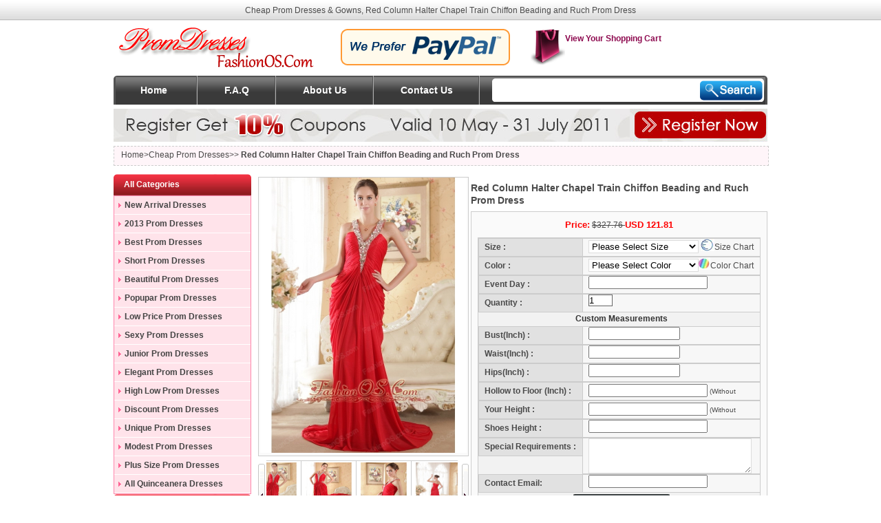

--- FILE ---
content_type: text/html; charset=UTF-8
request_url: http://promdresses.fashionos.com/cheap-prom-dresses-homecoming-gowns-p699.htm
body_size: 12320
content:
<!DOCTYPE html PUBLIC "-//W3C//DTD XHTML 1.0 Transitional//EN" "http://www.w3.org/TR/xhtml1/DTD/xhtml1-transitional.dtd">
<html xmlns="http://www.w3.org/1999/xhtml">
<head>
<meta http-equiv="Content-Type" content="text/html; charset=utf-8" />
<title>Red Column Halter Chapel Train Chiffon Beading and Ruch Prom Dress</title>
<meta name="keywords" content="Red Column Halter Chapel Train Chiffon Beading and Ruch Prom Dress" />
<meta name="description" content="Imagine you just stepped from the pages of a fashion magazine in this stunning gown. It features a sleeveless bodice with a full beaded halter top neck which flows down to the midsection. The skirt is created from many soft pleats and folds that create a enchanting effect and the hem pools in a puddle of fabulous fabric at your feet with a sweep train in the back. Just a gorgeously simple dress for any event or occasion.You'll be the lightspot in it.,,Silhouette: Column,Neckline: Halter,Waist: Natural,Hemline/Train: Chapel Train,Sleeve Length: Sleeveless,Embellishment: Beading and Ruch,Back Detail: Zipper-up,Fully Lined: Yes,Built-In Bra: Yes,Fabric: Chiffon,Shown Color: Red(Color & Style representation may vary by monitor.),Occasion: Prom, Formal Evening, Graduation,Season: Spring, Summer, Fall, Winter" />
<base href="http://promdresses.fashionos.com/" />
<link href="/milly.css" rel="stylesheet" type="text/css">
<link href="/detail.css" rel="stylesheet" type="text/css">
<SCRIPT src="js/jquery-1.2.6.pack.js" type=text/javascript></SCRIPT>
<SCRIPT src="js/lgzoom.js" type=text/javascript></SCRIPT>
</head>

<body>
<div id="body-top">
     <div class="body-top-ceng">
          <div class="body-top-box">
          <div class="body-top-left"><h1 style="font-size:12px; font-weight:normal;display:inline;">Cheap Prom Dresses & Gowns, Red Column Halter Chapel Train Chiffon Beading and Ruch Prom Dress</h1></div>
          </div>
          </div>
</div>
<div id="content">
     	<div id="header">
          <div class="logo"><a href="http://promdresses.fashionos.com" title="cheap prom dresses,cheap homecoming dresses"><img src="/image/logo.gif" alt="promdresses.fashionos.com offers discount homecoming dresses and cheap prom dresses"/></a></div>
          <div class="rel"><img src="image/paypal.gif" /></div>
          <div class="header-right"><a href="/shoppingcart.php" rel="nofollow" style="color:#8E0B50; font-weight:bold;"><img src="image/bg_cart.gif" border="0" style="margin-top:12px;"/>View Your Shopping Cart</a></div>
      </div>
      <div class="main-menubox">
             <div class="menu">
               <div class="menu-left-left menu-left"><li><a href="http://promdresses.fashionos.com">Home</a></li></div>
               <div class="menu-home-line"><img src="image/bg_line.gif" /></div>
               <div class="menu-left">
				   <ul>
					   <li><a href="/faq.html" rel="nofollow">F.A.Q</a></li>
					   <li><a href="/about_us.html" rel="nofollow">About Us</a></li>
					   <li><a href="/contact_us.html" rel="nofollow">Contact Us</a></li>
				  </ul>
              </div>
          <div id="11">
          <form id="search_mini_form" action="search.php" method="get">
          <div class="form-search"><input id="search" type="text" name="q" value="" class="input-text" autocomplete="off"> <button type="submit" title="Search" class="button"></button>
          <div id="search_autocomplete" class="search-autocomplete" style="display: none; "> </div>
          </form>
         </div>
         </div> 
      </div>	  
      <div id="content-box">
           <div class="top"><img src="/image/top.jpg" /></div>           <div class="lie-top"><a href="http://promdresses.fashionos.com">Home</a>>Cheap Prom Dresses>> <b>Red Column Halter Chapel Train Chiffon Beading and Ruch Prom Dress</b></div>
		   <div id="left">
                <div class="left01-top">All Categories</div>
                <div class="left01box">
					<div class="left01">
					  <div class="left01-1">
							<ul>
							<li><a href="http://promdresses.fashionos.com/new-arrival-prom-dresses-1.html">New Arrival Dresses</a></li>
							<li><a href="http://promdresses.fashionos.com/2013-prom-dresses-homecoming-gowns-c20.html">2013 Prom Dresses</a></li>
							 <li><a href="http://promdresses.fashionos.com/best-prom-dresses-homecoming-gowns-c19.html">Best Prom Dresses</a></li>
							 <li><a href="http://promdresses.fashionos.com/short-prom-dresses-c14.html">Short Prom Dresses</a></li>
							 <li><a href="http://promdresses.fashionos.com/beautiful-prom-dresses-homecoming-gowns-c18.html">Beautiful Prom Dresses</a></li>
							 <li><a href="http://promdresses.fashionos.com/popular-prom-dresses-homecoming-gowns-c201.html">Popupar Prom Dresses</a></li>
							 <li><a href="http://promdresses.fashionos.com/low-price-prom-dresses-cheap-c16.html">Low Price Prom Dresses</a></li>
							 <li><a href="http://promdresses.fashionos.com/sexy-prom-dresses-homecoming-gowns-c15.html">Sexy Prom Dresses</a></li>
							 <li><a href="http://promdresses.fashionos.com/junior-prom-dresses-gowns-c23.html">Junior Prom Dresses</a></li>
							 <li><a href="http://promdresses.fashionos.com/elegant-prom-dresses-gowns-c202.html">Elegant Prom Dresses</a></li>
							 <li><a href="http://promdresses.fashionos.com/high-low-prom-dresses-gowns-c186.html">High Low Prom Dresses</a></li>
							 <li><a href="http://promdresses.fashionos.com/discount-prom-dresses-evening-gowns-c26.html">Discount Prom Dresses</a></li>
							 <li><a href="http://promdresses.fashionos.com/unique-prom-dresses-homecoming-gowns-c189.html">Unique Prom Dresses</a></li>
							 <li><a href="http://promdresses.fashionos.com/modest-prom-dresses-gowns-c190.html">Modest Prom Dresses</a></li>
							 <li><a href="http://promdresses.fashionos.com/plus-size-prom-dresses-c17.html">Plus Size Prom Dresses</a></li>
							 <li><a href="http://promdresses.fashionos.com/all-prom-dresses-collections-1.html">All Quinceanera Dresses</a></li>
							 </ul>
					  </div>
					</div>
              </div>
			  
			  <div class="left01-top">Shop by Colors</div>
                <div class="left01box">
					<div class="left01">
					  <div class="left01-1">
							<ul>
							 <li><a href="http://promdresses.fashionos.com/color_58/red-prom-dresses.html">Red Quinceanera Dresses</a></li>
							 <li><a href="http://promdresses.fashionos.com/color_54/white-prom-dresses.html">White Prom Dresses</a></li>
							 <li><a href="http://promdresses.fashionos.com/color_59/black-prom-dresses.html">Black Prom Dresses</a></li>
							 <li><a href="http://promdresses.fashionos.com/color_74/champagne-prom-dresses.html">Champagne Prom Dresses</a></li>
							 <li><a href="http://promdresses.fashionos.com/color_79/grey-prom-dresses.html">Grey Prom Dresses</a></li>
							 <li><a href="http://promdresses.fashionos.com/color_55/silver-prom-dresses.html">Silver Color Prom Dresses</a></li>
							 <li><a href="http://promdresses.fashionos.com/color_56/pink-prom-dresses.html">Pink Prom Dresses</a></li>
							 <li><a href="http://promdresses.fashionos.com/color_87/rose-pink-prom-dresses.html">Rose Pink Prom Dresses</a></li>
							 <li><a href="http://promdresses.fashionos.com/color_57/hot-pink-prom-dresses.html">Hot Pink Prom Dresses</a></li>
							 <li><a href="http://promdresses.fashionos.com/color_85/fuchsia-prom-dresses.html">Fuchsia Prom Dresses</a></li>
							 <li><a href="http://promdresses.fashionos.com/color_119/purple-prom-dresses.html">Purple Prom Dresses</a></li>
							 <li><a href="http://promdresses.fashionos.com/color_121/lavender-prom-dresses.html">Lavender Prom Dresses</a></li>
							 <li><a href="http://promdresses.fashionos.com/color_120/lilac-prom-dresses.html">Lilac Prom Dresses</a></li>
							 <li><a href="http://promdresses.fashionos.com/color_103/blue-prom-dresses.html">Blue Prom Dresses</a></li>
							 <li><a href="http://promdresses.fashionos.com/color_101/aqua-blue-prom-dresses.html">Aqua Blue Prom Dresses</a></li>
							 <li><a href="http://promdresses.fashionos.com/color_112/teal-prom-dresses.html">Teal Prom Dresses</a></li>
							 <li><a href="http://promdresses.fashionos.com/color_106/navy-blue-prom-dresses.html">Navy Blue Prom Dresses</a></li>
							 <li><a href="http://promdresses.fashionos.com/color_100/light-blue-prom-dresses.html">Light Blue Prom Dresses</a></li>
							 <li><a href="http://promdresses.fashionos.com/color_105/royal-blue-prom-dresses.html">Royal blue Prom Dresses</a></li>
							 <li><a href="http://promdresses.fashionos.com/color_92/coral-red-prom-dresses.html">Coral Red Prom Dresses</a></li>
							 <li><a href="http://promdresses.fashionos.com/color_115/watermelon-prom-dresses.html">Watermelon Red Prom Dresses</a></li>
							 <li><a href="http://promdresses.fashionos.com/color_94/wine-red-prom-dresses.html">Wine Red Prom Dresses</a></li>
							 <li><a href="http://promdresses.fashionos.com/color_97/burgundy-prom-dresses.html">Burgundy Prom Dresses</a></li>
							 <li><a href="http://promdresses.fashionos.com/color_122/green-prom-dresses.html">Green Prom Dresses</a></li>
							 <li><a href="http://promdresses.fashionos.com/color_95/spring-green-prom-dresses.html">Spring Green Prom Dresses</a></li>
							 <li><a href="http://promdresses.fashionos.com/color_99/lime-green-prom-dresses.html">Lime Green Prom Dresses</a></li>
							 <li><a href="http://promdresses.fashionos.com/color_131/yellow-green-prom-dresses.html">Yellow Green Prom Dresses</a></li>
							 <li><a href="http://promdresses.fashionos.com/color_133/apple-green-prom-dresses.html">Apple Green Prom Dresses</a></li>
							 <li><a href="http://promdresses.fashionos.com/color_135/olive-green-prom-dresses.html">Olive Green Prom Dresses</a></li>
							 <li><a href="http://promdresses.fashionos.com/color_136/dark-green-prom-dresses.html">Dark Green Prom Dresses</a></li>
							 <li><a href="http://promdresses.fashionos.com/color_114/turquoise-prom-dresses.html">Tuquoise Prom Dresses</a></li>
							 <li><a href="http://promdresses.fashionos.com/color_147/chocolate-prom-dresses.html">Chocolate Prom Dresses</a></li>
							 <li><a href="http://promdresses.fashionos.com/color_149/brown-prom-dresses.html">Brown Prom Dresses</a></li>
							 <li><a href="http://promdresses.fashionos.com/color_140/yellow-prom-dresses.html">Yellow Prom Dresses</a></li>
							 <li><a href="http://promdresses.fashionos.com/color_139/light-yellow-prom-dresses.html">Light Yellow Prom Dresses</a></li>
							 <li><a href="http://promdresses.fashionos.com/color_142/orange-prom-dresses.html">Orange Prom Dresses</a></li>
							 <li><a href="http://promdresses.fashionos.com/color_144/orange-red-prom-dresses.html">Orange Red Prom Dresses</a></li>
							 <li><a href="http://promdresses.fashionos.com/color_145/gold-prom-dresses.html">Gold Prom Dresses</a></li>
							 <li><a href="http://promdresses.fashionos.com/color_96/rust-red-prom-dresses.html">Rust Red Prom Dresses</a></li>
							 </ul>
					  </div>
					</div>
              </div>
			            
            <div class="left03">
                 <div class="left03-top"></div>
                 <h3>Low Price+Top Quanlity+Best Service</h3>
                 <br />
                 <p>Fashion and different styles <strong>cheap prom dresses</strong>, buy beautiful short prom dresses and <a href="http://www.fashionos.com/">discount prom gowns</a> for 2013 online shopping. PromDresses.FashionOS.Com offers an extensive collection of womens formal wear and sexy, high low prom dresses that go from traditional to super sexy! </p>
                 <br />
            </div>
       </div>	   
      <div class="gou-topbox">
			<div id="preview">
                   <div class="jqzoom" id="spec-n1" onClick="window.open('http://promdresses.fashionos.com/cheap-prom-dresses-homecoming-gowns-p699.htm')"><img src="http://www.fashionos.com/images/v/20120810/red-column-halter-chapel-train-chiffon-beading-and-ruch-prom-dress-3843-6.jpg" jqimg="http://www.fashionos.com/images/v/20120810/red-column-halter-chapel-train-chiffon-beading-and-ruch-prom-dress-3843-6.jpg" height="400px;" /></div>
                   <div id=spec-n5>
						<div id="spec-left"><img src="images/left.gif" /></div>
						<div id="spec-list">
							<ul class="list-h">
						 							   <li><a href="http://www.fashionos.com/images/v/20120810/red-column-halter-chapel-train-chiffon-beading-and-ruch-prom-dress-3843-6.jpg" target="_blank"><img src="http://www.fashionos.com/images/v/20120810/red-column-halter-chapel-train-chiffon-beading-and-ruch-prom-dress-3843-6.jpg" alt="Red Column Halter Chapel Train Chiffon Beading and Ruch Prom Dress" height="90px" /></a></li>
						 							   <li><a href="http://www.fashionos.com/images/v/20120810/red-column-halter-chapel-train-chiffon-beading-and-ruch-prom-dress-3843-5.jpg" target="_blank"><img src="http://www.fashionos.com/images/v/20120810/red-column-halter-chapel-train-chiffon-beading-and-ruch-prom-dress-3843-5.jpg" alt="Red Column Halter Chapel Train Chiffon Beading and Ruch Prom Dress" height="90px" /></a></li>
						 							   <li><a href="http://www.fashionos.com/images/v/20120810/red-column-halter-chapel-train-chiffon-beading-and-ruch-prom-dress-3843-4.jpg" target="_blank"><img src="http://www.fashionos.com/images/v/20120810/red-column-halter-chapel-train-chiffon-beading-and-ruch-prom-dress-3843-4.jpg" alt="Red Column Halter Chapel Train Chiffon Beading and Ruch Prom Dress" height="90px" /></a></li>
						 							   <li><a href="http://www.fashionos.com/images/v/20120810/red-column-halter-chapel-train-chiffon-beading-and-ruch-prom-dress-3843-3.jpg" target="_blank"><img src="http://www.fashionos.com/images/v/20120810/red-column-halter-chapel-train-chiffon-beading-and-ruch-prom-dress-3843-3.jpg" alt="Red Column Halter Chapel Train Chiffon Beading and Ruch Prom Dress" height="90px" /></a></li>
						 							   <li><a href="http://www.fashionos.com/images/v/20120810/red-column-halter-chapel-train-chiffon-beading-and-ruch-prom-dress-3843-2.jpg" target="_blank"><img src="http://www.fashionos.com/images/v/20120810/red-column-halter-chapel-train-chiffon-beading-and-ruch-prom-dress-3843-2.jpg" alt="Red Column Halter Chapel Train Chiffon Beading and Ruch Prom Dress" height="90px" /></a></li>
						 							   <li><a href="http://www.fashionos.com/images/v/20120810/red-column-halter-chapel-train-chiffon-beading-and-ruch-prom-dress-3843-1.jpg" target="_blank"><img src="http://www.fashionos.com/images/v/20120810/red-column-halter-chapel-train-chiffon-beading-and-ruch-prom-dress-3843-1.jpg" alt="Red Column Halter Chapel Train Chiffon Beading and Ruch Prom Dress" height="90px" /></a></li>
						 							   <li><a href="http://www.fashionos.com/images/v/20120810/red-column-halter-chapel-train-chiffon-beading-and-ruch-prom-dress-3843-0.jpg" target="_blank"><img src="http://www.fashionos.com/images/v/20120810/red-column-halter-chapel-train-chiffon-beading-and-ruch-prom-dress-3843-0.jpg" alt="Red Column Halter Chapel Train Chiffon Beading and Ruch Prom Dress" height="90px" /></a></li>
						 						 </ul>
						</div>
						<div id="spec-right"><img src="/images/right.gif" /></div>
  				</div>
				<div class="gou-mid-mid" style="width:304px; font-size:11px;">
                                    <div class="gou-mid-mid-03-1" style="width:300px; padding-left:4px;">
										<p>This is a finished dress tailored and photographed by FashionOS.com. All rights reserved. Copying or otherwise reproducing this image is strictly prohibited. </p><p>And this dress is <b>Made-To-Order</b>. We'll tailor this dress in your size and color once you've placed an order.<br /> Contact Us <b>Online:</b><img src="image/online.png" />Live Chat <b>E-mail:</b><a href="">service@fashionos.com</a></p>
                               		</div>
                            </div>
            </div>
<SCRIPT type=text/javascript>
	$(function(){			
	   $(".jqzoom").jqueryzoom({
			xzoom:400,
			yzoom:400,
			offset:10,
			position:"right",
			preload:1,
			lens:1
		});
		$("#spec-list").jdMarquee({
			deriction:"left",
			width:310,
			height:90,
			step:2,
			speed:4,
			delay:10,
			control:true,
			_front:"#spec-right",
			_back:"#spec-left"
		});
		$("#spec-list img").bind("mouseover",function(){
			var src=$(this).attr("src");
			$("#spec-n1 img").eq(0).attr({
				src:src.replace("\/n5\/","\/n1\/"),
				jqimg:src.replace("\/n5\/","\/n0\/")
			});
			$(this).css({
				"border":"1px solid #ff6600",
				"padding":"1px"
			});
		}).bind("mouseout",function(){
			$(this).css({
				"border":"1px solid #ccc",
				"padding":"2px"
			});
		});				
	})
</SCRIPT>

			<div class="gou-mid">
                       <div class="gou-mid-top">
                       <p><h4 style="text-align:left;">Red Column Halter Chapel Train Chiffon Beading and Ruch Prom Dress</h4></p>
                       </div>
                       <div class="gou-mid-mid">
                            <h5 style="text-indent:12px;text-align:left; display:inline; color:#FF0000;">Price:</h5> <s> $327.76 </s> <h5 style="display:inline; color:#FF0000;"> USD 121.81 </h5>
                            <div class="gou-mid-tab">
							<form action="/addtocart.php" method="post" name="addcart">
                                      <div class="gou-mid-left-01"><b>Size : </b></div>
									  <div class="gou-mid-righ-01">
									  	<select name="size" style="width:160px;">
										<option value="" selected="selected"> Please Select Size </option>
										<option value="Custom size"  style="color:#990000">Custom size</option>
										<option value="US 0/EUR 30">US 0 / EUR 30</option>
										<option value="US 2/EUR 32">US 2 / EUR 32</option>
										<option value="US 4/EUR 34">US 4 / EUR 34</option>
										<option value="US 6/EUR 36">US 6 / EUR 36</option>
										<option value="US 8/EUR 38">US 8 / EUR 38</option>
										<option value="US 10/EUR 40">US 10 / EUR 40</option>
										<option value="US 12/EUR 42">US 12 / EUR 42</option>
										<option value="US 14/EUR 44">US 14 / EUR 44</option>
										<option value="US 16/EUR 46">US 16 / EUR 46</option>
										<option value="US 18/EUR 48">US 18 / EUR 48</option>
										<option value="US 20/EUR 50">US 20 / EUR 50</option>
										<option value="US 22/EUR 52">US 22 / EUR 52</option>
										<option value="US 24/EUR 54">US 24 / EUR 54</option>
										<option value="US 26/EUR 56">US 26 / EUR 56</option>
										<option value="US 28/EUR 58">US 28 / EUR 58</option>
										<option value="US 30/EUR 30">US 30 / EUR 60</option>
										</select> <a href="/size-chart.html" rel="nofollow" target="_blank"><img src="image/07.jpg" alt="size chart" />Size Chart</a>
									  </div>
									  <div class="gou-mid-left-01"><b>Color :</b></div>
									  <div class="gou-mid-righ-01">
									  <select name="color" style="width:160px;">
									  	  <option value="" selected> Please Select Color</option>
										  <option value="Same as Picture" style="color:#FF0000">Same as Picture</option>
										  <option value="Custom Color" style="color:#FF0000">Custom Color</option>
									  	  <option color="#496912" value="Green" >Green</option>
										  <option color="#0398a6" value="Teal" >Teal</option>
										  <option color="#d1e5f3" value="Sky Blue" >Sky Blue</option>
										  <option color="#63e0a4" value="Aqua" >Aqua</option>
										  <option color="#fdeaf2" value="Pink" >Pink</option>
										  <option color="#640000" value="Dark Red" >Dark Red</option>
										  <option color="#8c6742" value="Copper" >Copper</option>
										  <option color="#ef650b" value="Orange" >Orange</option>
										  <option color="#4a0d0d" value="Burgundy" >Burgundy</option>
										  <option color="#74e533" value="Emerald Green" >Emerald Green</option>
										  <option color="#43d2e6" value="Blue" >Blue</option>
										  <option color="#09112d" value="Dark Navy" >Dark Navy</option>
										  <option color="#e0e7f5" value="Light Blue" >Light Blue</option>
										  <option color="#fcfcf5" value="Ivory" >Ivory</option>
										  <option color="#e887bc" value="Hot Pink" >Hot Pink</option>
										  <option color="#f7f8ec" value="Cream" >Cream</option>
										  <option color="#9f0000" value="Red" >Red</option>
										  <option color="#f2edd0" value="Beige" >Beige</option>
										  <option color="#fa6877" value="Peach" >Peach</option>
										  <option color="#657e50" value="Olive Green" >Olive Green</option>
										  <option color="#14ceb7" value="Jade" >Jade</option>
										  <option color="#c9e3bc" value="Sage" >Sage</option>
										  <option color="#d09fd6" value="Lilac" >Lilac</option>
										  <option color="#35072a" value="Grape" >Grape</option>
										  <option color="#47061c" value="Maroon" >Maroon</option>
										  <option color="#1b0101" value="Chocolate" >Chocolate</option>
										  <option color="#e25c04" value="Burnt Orange" >Burnt Orange</option>
										  <option color="#7e0b5c" value="Plum" >Plum</option>
										  <option color="#c8e2f7" value="Baby Blue" >Baby Blue</option>
										  <option color="#004e34" value="Dark Green" >Dark Green</option>
										  <option color="#ebebe9" value="Silver" >Silver</option>
										  <option color="#b0314d" value="Magenta" >Magenta</option>
										  <option color="#fdffe5" value="Champagne" >Champagne</option>
										  <option color="#9e0d4e" value="Fuchsia" >Fuchsia</option>
										  <option color="#f5f1e1" value="Nude" >Nude</option>
										  <option color="#ffffa8" value="Yellow" >Yellow</option>
										  <option color="#460545" value="Purple" >Purple</option>
										  <option color="#34aac7" value="Turquoise" >Turquoise</option>
										  <option color="#141a5d" value="Royal Blue" >Royal Blue</option>
										  <option color="#cbfa78" value="Lime Green" >Lime Green</option>
										  <option color="#000000" value="Black" >Black</option>
										  <option color="#ffbf99" value="Coral" >Coral</option>
										  <option color="#f8ffd4" value="Pale Yellow" >Pale Yellow</option>
										  <option color="#64503e" value="Brown" >Brown</option>
										  <option color="#5e2e5c" value="Eggplant" >Eggplant</option>
										  <option color="#fef9f6" value="Light Pink" >Light Pink</option>
										  <option color="#dfafc4" value="Dusty Rose" >Dusty Rose</option>
										  <option color="#d7d8e4" value="Gray" >Gray</option>
										  <option color="#9b8ccf" value="Lavender" >Lavender</option>
										  <option color="#81898b" value="Grey" >Grey</option>
										  <option color="#ffffff" value="White" >White</option>
										  <option color="#f5d765" value="Gold" >Gold</option>
										  <option color="#ef4a2e" value="Watermelon" >Watermelon</option>
                                	</select><a href="/color-chart.html" rel="nofollow" target="_blank"><img src="image/08.jpg" alt="color sample" />Color Chart</a>
									  </div>
									  <div class="gou-mid-left-01"><b>Event Day :</b></div>
									  <div class="gou-mid-righ-01"><input type="text" name="eventday" value="" /> <font style="font-size:10px">(Month/Day/Year)</font></div>
									  <div class="gou-mid-left-01"><b>Quantity : </b></div>
									  <div class="gou-mid-righ-01"><input name="qty" type="text" value="1" size="3" style="border:1px solid #666666;" /></div>
									  <div class="customsize">Custom Measurements</div>
                                       <div class="gou-mid-left-01"><b>Bust(Inch) :</b></div>
									   <div class="gou-mid-righ-01"><input name="bust" type="text" id="bust" size="15" /></div>
									   <div class="gou-mid-left-01"><b>Waist(Inch) :</b></div>
									   <div class="gou-mid-righ-01"><input name="waist" type="text" id="waist" size="15" /></div>
									   <div class="gou-mid-left-01"><b>Hips(Inch) :</b></div>
									   <div class="gou-mid-righ-01"><input name="hips" type="text" id="hips" size="15" /></div>
									   <div class="gou-mid-left-01"><b>Hollow to Floor (Inch) :</b></div>
									   <div class="gou-mid-righ-01"><input name="hollowtofloor" type="text" value="" /> <font style="font-size:10px">(Without Shoes)</font></div>
									   <div class="gou-mid-left-01"><b>Your Height :</b></div>
									   <div class="gou-mid-righ-01"><input name="yourheight" type="text" value="" /> <font style="font-size:10px">(Without Shoes)</font></div>
									   <div class="gou-mid-left-01"><b>Shoes Height :</b></div>
									   <div class="gou-mid-righ-01"><input name="shoesheight" type="text" value="" /></div>
									   <div class="gou-mid-left-01"><b>Special Requirements :</b></div>
									   <div class="gou-mid-righ-01" style="height:auto;"><textarea name="comments" cols="27" rows="3"></textarea></div>
									   <div class="gou-mid-left-01"><b>Contact Email:</b></div>
									   <div class="gou-mid-righ-01"><input name="contactemail" type="text" value="" /><input type="hidden" name="price" value="121.81" /><input type="hidden" name="pro_name" value="Red Column Halter Chapel Train Chiffon Beading and Ruch Prom Dress" /><input type="hidden" name="pid" value="699" /><input type="hidden" name="pic" value="s/20120810/red-column-halter-chapel-train-chiffon-beading-and-ruch-prom-dress-3843-6.jpg" /><input type="hidden" name="pro_weight" value="" /></div>
									   <div class="customsize" style="height:32px; padding-top:2px;"><input type="image" src="/images/cart.jpg" value="Add to Cart" /></div>
                         </div>
						 </form>
						</div>

                              <div class="gou-mid-top">
									<!-- AddThis Button BEGIN -->
									<div class="addthis_toolbox addthis_default_style ">
									<a class="addthis_button_preferred_1"></a>
									<a class="addthis_button_preferred_2"></a>
									<a class="addthis_button_preferred_3"></a>
									<a class="addthis_button_preferred_4"></a>
									<a class="addthis_button_compact"></a>
									<a class="addthis_counter addthis_bubble_style"></a>
									</div>
									<!-- AddThis Button END -->
									
									<script type="text/javascript" src="http://s7.addthis.com/js/250/addthis_widget.js#pubid=ra-5031f86b4f11ca51"></script>
									<!-- AddThis Button END -->
							</div>
                               <div class="gou-mid-mid" style="background:url(image/bg_custom_container.gif) #FAFAFA no-repeat left top; font-size:11px;">
                                    <div class="gou-mid-mid-03-1">
										<p>If you choose the standard size like Us2/Uk4/Europe32(rather than Custom size),pls make sure you already have checked the <a href="/color-chart.html" rel="nofollow" target="_blank">Size Chart</a> for the specific sizes for Bust,Waist,Hips,Hollow to Floor and Net Height to match your own measurment & size.</p>
									
                               		</div>
                            </div>
                            </div>
	
<script> 
<!--
function setTab(name,cursel,n){
for(i=1;i<=n;i++){
var menu=document.getElementById(name+i);
var con=document.getElementById("con_"+name+"_"+i);
menu.className=i==cursel?"hover":"";
con.style.display=i==cursel?"block":"none";
}
}
//-->
</script>	
<div style="float:none;clear:both;"></div>
   <div class="menubox">
         <ul>
         <li id="one1" onclick="setTab('one',1,6)" class="hover">Description</li>
         <li id="one2" onclick="setTab('one',2,6)">Size Chart</li>
         <li id="one3" onclick="setTab('one',3,6)">Color Chart</li>
         <li id="one4" onclick="setTab('one',4,6)">Shipping & Return</li>
         <li id="one5" onclick="setTab('one',5,6)">How to Measure</li>
		 <li id="one6" onclick="setTab('one',6,6)">Reviews & Tags</li>
         </ul>
    </div>
         <div class="contentbox">
              <div id="con_one_1" class="hover">
				  <div class="contentbox01">
					  <p><strong>Red Column Halter Chapel Train Chiffon Beading and Ruch Prom Dress</strong></p>
					  <p><b>SKU:</b> FOSUNINON63053FOS</p>
					  <p>Imagine you just stepped from the pages of a fashion magazine in this stunning gown. It features a sleeveless bodice with a full beaded halter top neck which flows down to the midsection. The skirt is created from many soft pleats and folds that create a enchanting effect and the hem pools in a puddle of fabulous fabric at your feet with a sweep train in the back. Just a gorgeously simple dress for any event or occasion.You'll be the lightspot in it.
<br><br>
<b>Silhouette: </b>Column<br>
<b>Neckline: </b>Halter<br>
<b>Waist: </b>Natural<br>
<b>Hemline/Train: </b>Chapel Train<br>
<b>Sleeve Length: </b>Sleeveless<br>
<b>Embellishment: </b>Beading and Ruch<br>
<b>Back Detail: </b>Zipper-up<br>
<b>Fully Lined: </b>Yes<br>
<b>Built-In Bra: </b>Yes<br>
<b>Fabric: </b>Chiffon<br>
<b>Shown Color: </b>Red(Color & Style representation may vary by monitor.)<br>
<b>Occasion: </b>Prom, Formal Evening, Graduation<br>
<b>Season: </b>Spring, Summer, Fall, Winter</p>
					  <p></p><br />
					  <font color="#FF0000">1. There may be a slight color difference between the picture online and the finished dress (this is not an error).<br />
2. Returning/ exchanging the dress wastes time and money, so it is important for you to make sure all the information (measurements, color, the wearing date, shipping address, phone number, etc.) you sent us is correct. </font>
				 </div>
        	 </div>
        </div>
<!-------  one_1 end -------------------------------->
       <div id="con_one_2" style="display:none;">
            <div class="contentbox01">
			<h4 style="padding-left:5px">Standard U.S. Dress Size</h4>
	<div class="SizeKind">
             <table cellspacing="0" cellpadding="0">
<tbody>
<tr>
<th colspan="16">Standard size (in inches)</th>
</tr>
<tr>
<th>US size no</th>
<td>2</td>
<td>4</td>
<td>6</td>
<td>8</td>
<td>10</td>
<td>12</td>
<td>14</td>
<td>16</td>
<td>18</td>
<td>20</td>
<td>22</td>
<td>24</td>
<td>26</td>
<td>28</td>
<td>30</td>
</tr>
<tr>
<th>EUR size no</th>
<td>32</td>
<td>34</td>
<td>36</td>
<td>38</td>
<td>40</td>
<td>42</td>
<td>44</td>
<td>46</td>
<td>48</td>
<td>50</td>
<td>52</td>
<td>54</td>
<td>56</td>
<td>58</td>
<td>60</td>
</tr>
<tr>
<th>Bust</th>
<td>32</td>
<td>33</td>
<td>34</td>
<td>35</td>
<td>36</td>
<td>37.5</td>
<td>39</td>
<td>40.5</td>
<td>42</td>
<td>44</td>
<td>46</td>
<td>48</td>
<td>50</td>
<td>52</td>
<td>54</td>
</tr>
<tr>
<th>Waist</th>
<td>23.5</td>
<td>24.5</td>
<td>25.5</td>
<td>26.5</td>
<td>27.5</td>
<td>29</td>
<td>30.3</td>
<td>32</td>
<td>33.5</td>
<td>35.5</td>
<td>37.5</td>
<td>39.5</td>
<td>41.5</td>
<td>43.5</td>
<td>45.5</td>
</tr>
<tr>
<th>Hip</th>
<td>35.5</td>
<td>36.5</td>
<td>37.5</td>
<td>38.5</td>
<td>39.5</td>
<td>41</td>
<td>42.5</td>
<td>44</td>
<td>45.5</td>
<td>47.5</td>
<td>49.5</td>
<td>51.5</td>
<td>53.5</td>
<td>55.5</td>
<td>57.5</td>
</tr>
<tr>
<th>Hollow to hem</th>
<td>58</td>
<td>58</td>
<td>58</td>
<td>58</td>
<td>58</td>
<td>58</td>
<td>59</td>
<td>59</td>
<td>59</td>
<td>60</td>
<td>60</td>
<td>60</td>
<td>60</td>
<td>60</td>
<td>60</td>
</tr>
</tbody>
</table>
<p>&nbsp;</p>
<table cellspacing="0" cellpadding="0">
<tbody>
<tr>
<th colspan="15">Standard size (in centimeter)</th>
</tr>
<tr>
<th>US size no</th>
<td>2</td>
<td>4</td>
<td>6</td>
<td>8</td>
<td>10</td>
<td>12</td>
<td>14</td>
<td>16</td>
<td>18</td>
<td>20</td>
<td>22</td>
<td>24</td>
<td>26</td>
<td>28</td>
</tr>
<tr>
<th>EUR size no</th>
<td>32</td>
<td>34</td>
<td>36</td>
<td>38</td>
<td>40</td>
<td>42</td>
<td>44</td>
<td>46</td>
<td>48</td>
<td>50</td>
<td>52</td>
<td>54</td>
<td>56</td>
<td>58</td>
</tr>
<tr>
<th>Bust</th>
<td>84</td>
<td>86</td>
<td>89</td>
<td>91</td>
<td>94</td>
<td>98</td>
<td>102</td>
<td>105</td>
<td>109</td>
<td>114</td>
<td>119</td>
<td>124</td>
<td>132</td>
<td>142</td>
</tr>
<tr>
<th>Waist</th>
<td>66</td>
<td>69</td>
<td>71</td>
<td>74</td>
<td>76</td>
<td>80</td>
<td>84</td>
<td>88</td>
<td>91</td>
<td>96</td>
<td>102</td>
<td>107</td>
<td>114</td>
<td>124</td>
</tr>
<tr>
<th>Hip</th>
<td>91</td>
<td>94</td>
<td>97</td>
<td>99</td>
<td>102</td>
<td>105</td>
<td>109</td>
<td>113</td>
<td>117</td>
<td>122</td>
<td>127</td>
<td>132</td>
<td>140</td>
<td>150</td>
</tr>
<tr>
<th>Hollow to hem</th>
<td>150</td>
<td>150</td>
<td>151</td>
<td>152</td>
<td>152</td>
<td>153</td>
<td>154</td>
<td>154</td>
<td>155</td>
<td>156</td>
<td>156</td>
<td>156</td>
<td>156</td>
<td>156</td>
</tr>
</tbody>
</table>
<p>&nbsp;</p>
<h4 style="padding-left:10px">Plus Size</h4>
<table cellspacing="0" cellpadding="0">
<tbody>
<tr>
<th colspan="7">Plus Size (in inches)</th>
</tr>
<tr>
<th>size</th>
<td>20</td>
<td>22</td>
<td>24</td>
<td>26</td>
<td>28</td>
<td>30</td>
</tr>
<tr>
<th>Bust</th>
<td>43</td>
<td>45</td>
<td>47</td>
<td>49</td>
<td>51</td>
<td>53</td>
</tr>
<tr>
<th>Waist</th>
<td>36</td>
<td>38</td>
<td>40</td>
<td>43</td>
<td>46</td>
<td>48</td>
</tr>
<tr>
<th>Hip</th>
<td>46</td>
<td>48</td>
<td>50</td>
<td>52</td>
<td>54</td>
<td>56</td>
</tr>
<tr>
<th colspan="7">Standard length from shoulder to floor with shoes on:60inches(152.4cm)</th>
</tr>
</tbody>
</table>
<p>&nbsp;</p>
<font color="#FF0000">
1. If you are between sizes,we recommend that you go with the larger size.<br />
2. For each floor-length dress and dresses with trains, we will add another 4 inches/10CM length for fitting your high shoes.If your high heel is higher than 4 inches/10 CM,pls choose the "Custom size"at above "Size Box" and fill in the shoes height at"Shoes Height" box.
</font>
</div>
              </div>
          </div>
<!-------  one_2 end -------------------------------->
          <div id="con_one_3" style="display:none;">
            <div class="contentbox01">
                <div class="gou-color-pic">
				Note: Every effort has been made to match the above swatch colors to the true dye colors. Colors shown above are NOT 100% accurate and they should only be used as a general reference. Colour difference might exist because of different screen resolutions. <br />
				 <div class="bigboder"><div class="colorshow" style="background-color:#496912;"></div> Green</div>
				 <div class="bigboder"><div class="colorshow" style="background-color:#0398a6;"></div> Teal</div>
				 <div class="bigboder"><div class="colorshow" style="background-color:#d1e5f3;"></div> Sky Blue</div>
				 <div class="bigboder"><div class="colorshow" style="background-color:#63e0a4;"></div> Aqua</div>
				 <div class="bigboder"><div class="colorshow" style="background-color:#fdeaf2;"></div> Pink</div>
				 <div class="bigboder"><div class="colorshow" style="background-color:#640000;"></div> Dark Red</div>
				 <div class="bigboder"><div class="colorshow" style="background-color:#8c6742;"></div> Copper</div>
				 <div class="bigboder"><div class="colorshow" style="background-color:#ef650b;"></div> Orange</div>
				 <div class="bigboder"><div class="colorshow" style="background-color:#4a0d0d;"></div> Burgundy</div>
				 <div class="bigboder"><div class="colorshow" style="background-color:#74e533;"></div> Spring Green</div>
				 <div class="bigboder"><div class="colorshow" style="background-color:#43d2e6;"></div> Blue</div>
				 <div class="bigboder"><div class="colorshow" style="background-color:#09112d;"></div> Dark Navy</div>
				 <div class="bigboder"><div class="colorshow" style="background-color:#e0e7f5;"></div> Light Blue</div>
				 <div class="bigboder"><div class="colorshow" style="background-color:#fcfcf5;"></div> Ivory</div>
				 <div class="bigboder"><div class="colorshow" style="background-color:#e887bc;"></div> Hot Pink</div>
				 <div class="bigboder"><div class="colorshow" style="background-color:#f7f8ec;"></div> Cream</div>
				 <div class="bigboder"><div class="colorshow" style="background-color:#9f0000;"></div> Red</div>
				 <div class="bigboder"><div class="colorshow" style="background-color:#f2edd0;"></div> Beige</div>
				 <div class="bigboder"><div class="colorshow" style="background-color:#fa6877;"></div> Peach</div>
				 <div class="bigboder"><div class="colorshow" style="background-color:#14ceb7;"></div> Jade</div>
				 <div class="bigboder"><div class="colorshow" style="background-color:#c9e3bc;"></div> Sage</div>
				 <div class="bigboder"><div class="colorshow" style="background-color:#d09fd6;"></div> Lilac</div>
				 <div class="bigboder"><div class="colorshow" style="background-color:#35072a;"></div> Grape</div>
				 <div class="bigboder"><div class="colorshow" style="background-color:#47061c;"></div> Maroon</div>
				 <div class="bigboder"><div class="colorshow" style="background-color:#1b0101;"></div> Chocolate</div>
				 <div class="bigboder"><div class="colorshow" style="background-color:#e25c04;"></div> Burnt Orange</div>
				 <div class="bigboder"><div class="colorshow" style="background-color:#7e0b5c;"></div> Plum</div>
				 <div class="bigboder"><div class="colorshow" style="background-color:#c8e2f7;"></div> Baby Blue</div>
				 <div class="bigboder"><div class="colorshow" style="background-color:#004e34;"></div> Dark Green</div>
				 <div class="bigboder"><div class="colorshow" style="background-color:#ebebe9;"></div> Silver</div>
				 <div class="bigboder"><div class="colorshow" style="background-color:#b0314d;"></div> Magenta</div>
				 <div class="bigboder"><div class="colorshow" style="background-color:#fdffe5;"></div> Champagne</div>
				 <div class="bigboder"><div class="colorshow" style="background-color:#9e0d4e;"></div> Fuchsia</div>
				 <div class="bigboder"><div class="colorshow" style="background-color:#f5f1e1;"></div> Nude</div>
				 <div class="bigboder"><div class="colorshow" style="background-color:#ffffa8;"></div> Yellow</div>
				 <div class="bigboder"><div class="colorshow" style="background-color:#460545;"></div> Purple</div>
				 <div class="bigboder"><div class="colorshow" style="background-color:#34aac7;"></div> Turquoise</div>
				 <div class="bigboder"><div class="colorshow" style="background-color:#141a5d;"></div> Royal Blue</div>
				 <div class="bigboder"><div class="colorshow" style="background-color:#cbfa78;"></div> Lime Green</div>
				 <div class="bigboder"><div class="colorshow" style="background-color:#000000;"></div> Black</div>
				 <div class="bigboder"><div class="colorshow" style="background-color:#ffbf99;"></div> Coral Red</div>
				 <div class="bigboder"><div class="colorshow" style="background-color:#f8ffd4;"></div> Pale Yellow</div>
				 <div class="bigboder"><div class="colorshow" style="background-color:#64503e;"></div> Brown</div>
				 <div class="bigboder"><div class="colorshow" style="background-color:#5e2e5c;"></div> Eggplant</div>
				 <div class="bigboder"><div class="colorshow" style="background-color:#fef9f6;"></div> Light Pink</div>
				 <div class="bigboder"><div class="colorshow" style="background-color:#dfafc4;"></div> Dusty Rose</div>
				 <div class="bigboder"><div class="colorshow" style="background-color:#d7d8e4;"></div> Gray</div>
				 <div class="bigboder"><div class="colorshow" style="background-color:#9b8ccf;"></div> Lavender</div>
				 <div class="bigboder"><div class="colorshow" style="background-color:#ffffff;"></div> White</div>
				 <div class="bigboder"><div class="colorshow" style="background-color:#f5d765;"></div> Gold</div>
				 <div class="bigboder"><div class="colorshow" style="background-color:#ef4a2e;"></div> Watermelon</div>
				</div>
             </div>
            </div>
<!-------  one_3end -------------------------------->
          <div id="con_one_4" style="display:none;">
           		<div class="contentbox01">
				<h6>Shipping Method:</h6>
				For international order, we ship by <b>UPS, DHL, TNT, Fedex, EMS</b>.<br />
				<h6>Time Frame:</h6>
				<b>*Time frame= Process time + Shipping time</b><br />
				<b style="color:#FF0000">Process Time</b>: Items ordered usually takes 7-15 workdays to make.<br />
				<b style="color:#FF0000">Shipping Time</b>: It does not include the time to make the items you ordered. It is up to the shipping method you selected. Normally, it will take 3-7 days for delivery. <br /><br />
				<h6>Rush Order:</h6>
				If you pay extra USD 30.00 for rush order, you can receive your order within 10-15 days.For urgent dellivery, please contact us service@fashionos.com<br /><br />
				<h6>Return Policy:</h6>
				 You will be eligible for a refund claim within 5 days from the date you received your order. For refunds, we will issue you an immediate refund of the value of your returned goods minus 20% re-stocking fee, since we receive the returned goods(The returned goods should be in new condition). Shipping fee or the rush shipping fee is not able to be refunded. This applies for any item purchased at normal retail price.<br /><br />
				 <h6>Cancel Order:</h6>
				 If you want to cancel your order,please contact with us within 48 hours from the time you placed your order,otherwise,we will charge you $45 for handle fee.<br />
You may only cancel an order prior to it being shipped out,we shall not be able to process a cancellation once your order has been shipped out.<br />
                </div>
            </div>
<!-------  one_4end -------------------------------->
          <div id="con_one_5" style="display:none;">
            <div class="contentbox01">
               <div class="gou-color-pic"><img src="http://promdresses.fashionos.com/images/howtomeasure.jpg" /></div>
             </div>
             </div>

		<div id="con_one_6" style="display:none;">
            <div class="contentbox01">
				 <div class="gou-one-4-1"><b>Other people marked this product with these tags:</b></div>
                 <div class="gou-one-4-1" style="height:auto;"><a href="http://promdresses.fashionos.com/tag/discount-prom-dress">discount prom dress</a> | <a href="http://promdresses.fashionos.com/tag/new-year-prom-pageant-dress">new year prom pageant dress</a> | <a href="http://promdresses.fashionos.com/tag/2012-2013-fall-new-dresses-for-glitz-pageants">2012 2013 fall new dresses for glitz pageants</a> | <a href="http://promdresses.fashionos.com/tag/2013-2014-attractive-baby-miss-pageant-dress">2013 2014 attractive baby miss pageant dress</a> | <a href="http://promdresses.fashionos.com/tag/cute-style-glitz-pageant-dresses">cute style glitz pageant dresses</a> | <a href="http://promdresses.fashionos.com/tag/glimmering-beauty-contest-dresses">glimmering beauty contest dresses</a> | <a href="http://promdresses.fashionos.com/tag/2013-2016-luxurious-fascinating-pageant-dress">2013 2016 luxurious fascinating pageant dress</a> | <a href="http://promdresses.fashionos.com/tag/shinning-graceful-pageant-dresses">shinning graceful pageant dresses</a> | <a href="http://promdresses.fashionos.com/tag/brilliant-charming-pageant-dress">brilliant charming pageant dress</a> | <a href="http://promdresses.fashionos.com/tag/2013-2015-fabulous-pageant-dress">2013 2015 fabulous pageant dress</a> | <a href="http://promdresses.fashionos.com/tag/janice-forsyth-prom-dress"> janice forsyth prom dress</a> | <a href="http://promdresses.fashionos.com/tag/jilly-goolden-prom-dress"> jilly goolden prom dress</a> | <a href="http://promdresses.fashionos.com/tag/chiffon-beading-and-ruch-prom-dress">chiffon beading and ruch prom dress</a> | <a href="http://promdresses.fashionos.com/tag/red-color-prom-dress">red color prom dress</a> | <a href="http://promdresses.fashionos.com/tag/halter-top-prom-in-2013">halter top prom in 2013</a> | <a href="http://promdresses.fashionos.com/tag/awesome-prom-gown-dress-north-bay--2017"> awesome prom gown dress north bay  2017 </a> | <a href="http://promdresses.fashionos.com/tag/high-end-prom-evening-dress-midland--2018"> high end prom evening dress midland  2018 </a> | <a href="http://promdresses.fashionos.com/tag/dress-in--mount-si-high-school">dress in  mount si high school</a> | <a href="http://promdresses.fashionos.com/tag/modern--prom-holiday-dress-brockville--betty"> modern  prom holiday dress brockville  betty </a> | <a href="http://promdresses.fashionos.com/tag/wonderful-shinning-pageant-dress-in-jacksonville">wonderful shinning pageant dress in jacksonville</a> | <a href="http://promdresses.fashionos.com/tag/special-prom-graduation-dress-fergus--belle"> special prom graduation dress fergus  belle </a> | <a href="http://promdresses.fashionos.com/tag/street-porter-prom-dress">street porter prom dress</a> | <a href="http://promdresses.fashionos.com/tag/red-column-prom-dress-for-2013">red column prom dress for 2013</a> | <a href="http://promdresses.fashionos.com/tag/vintage-prom-gowns-kanata--2016">vintage prom gowns kanata  2016 </a> |   <a href="http://promdresses.fashionos.com/tag/elegant-prom-graduation-dress">elegant prom graduation dress</a> |  <a href="http://promdresses.fashionos.com/tag/junior-prom-party-dress">junior prom party dress</a> |  <a href="http://promdresses.fashionos.com/tag/custom-made-prom-formal-dress">custom made prom formal dress</a> |  <a href="http://promdresses.fashionos.com/tag/is-package-in-fashionos.com-poor?">is package in fashionos.com poor?</a> |  <a href="http://promdresses.fashionos.com/tag/2013-popular-prom-dress-for-formal-evening">2013 popular prom dress for formal evening</a> |  <a href="http://promdresses.fashionos.com/tag/sexy-prom-evening-dress">sexy prom evening dress</a> |  <a href="http://promdresses.fashionos.com/tag/cheap-prom-dress-under-150">cheap prom dress under 150</a> |  <a href="http://promdresses.fashionos.com/tag/cheap-prom-cocktail-dress">cheap prom cocktail dress</a> |  <a href="http://promdresses.fashionos.com/tag/beaded-floor-length-prom-dress">beaded floor length prom dress</a> |  <a href="http://promdresses.fashionos.com/tag/service-in-fashionos.com-is-not-bad"> service in fashionos.com is not bad</a> |  <a href="http://promdresses.fashionos.com/tag/inexpensive-prom-dress">inexpensive prom dress</a> |  <a href="http://promdresses.fashionos.com/tag/custom-made-prom-dresses">custom made prom dresses</a> |  <a href="http://promdresses.fashionos.com/tag/2013-popular-prom-dress-for-graduation">2013 popular prom dress for graduation</a> |  <a href="http://promdresses.fashionos.com/tag/plus-size-prom-homecoming-dress">plus size prom homecoming dress</a> |  <a href="http://promdresses.fashionos.com/tag/2013-popular-prom-dress-for-celebrity">2013 popular prom dress for celebrity</a> |  <a href="http://promdresses.fashionos.com/tag/fitted-and-sexy-dress">fitted and sexy dress</a> |  <a href="http://promdresses.fashionos.com/tag/2013-popular-prom-dress-for-cocktail">2013 popular prom dress for cocktail</a> |  <a href="http://promdresses.fashionos.com/tag/strapless-evening-dress">strapless evening dress</a> |  <a href="http://promdresses.fashionos.com/tag/perfect-evening-dress">perfect evening dress</a> |  <a href="http://promdresses.fashionos.com/tag/fabulous-and-stunning-dress">fabulous and stunning dress</a> |  <a href="http://promdresses.fashionos.com/tag/bright-winter-miss-earth-pageant-dress"> bright winter miss earth pageant dress</a> |  <a href="http://promdresses.fashionos.com/tag/2013-charming-spring-pageant-dress">2013 charming spring pageant dress</a> |  <a href="http://promdresses.fashionos.com/tag/flowy-prom-dresses">flowy prom dresses</a> |  <a href="http://promdresses.fashionos.com/tag/prom-dress-with-popularity">prom dress with popularity</a> |  <a href="http://promdresses.fashionos.com/tag/prevalent-prom-dress">prevalent prom dress</a> |  <a href="http://promdresses.fashionos.com/tag/bold-and-sexy-dress">bold and sexy dress</a> |  <a href="http://promdresses.fashionos.com/tag/dress-promotion-for-the-coming-new-year">dress promotion for the coming new year</a> |  <a href="http://promdresses.fashionos.com/tag/elegant-dress-for-your-prom">elegant dress for your prom</a> |  <a href="http://promdresses.fashionos.com/tag/how-to-buy-a-dress-online">how to buy a dress online</a> |  <a href="http://promdresses.fashionos.com/tag/clearance-beautiful-prom-dress">clearance beautiful prom dress</a> |  <a href="http://promdresses.fashionos.com/tag/glamorous-little-miss-pageant-dress">glamorous little miss pageant dress</a> |  <a href="http://promdresses.fashionos.com/tag/dress-up-to-70%-off">dress up to 70% off</a> |  <a href="http://promdresses.fashionos.com/tag/charming-noble-rafaela-butarell-pageant-dress">charming noble rafaela butarell pageant dress</a> |  <a href="http://promdresses.fashionos.com/tag/2013-2014-prom-dress"> 2013 2014 prom dress</a> |  <a href="http://promdresses.fashionos.com/tag/gwyneth-paltrow-prom-dress">gwyneth paltrow prom dress</a> |  <a href="http://promdresses.fashionos.com/tag/bold-and-sassy-dress-dress-for-your-splendid-pageant">bold and sassy dress dress for your splendid pageant</a> |  <a href="http://promdresses.fashionos.com/tag/pageant-designs-prom-dresses">pageant designs prom dresses</a> |  <a href="http://promdresses.fashionos.com/tag/v-neck-strapless-floor-length-prom-dress">v neck strapless floor length prom dress</a> |  <a href="http://promdresses.fashionos.com/tag/clearance-iltapuvut">clearance iltapuvut </a> |  <a href="http://promdresses.fashionos.com/tag/new-robe-de-vacance"> new robe de vacance </a> |  <a href="http://promdresses.fashionos.com/tag/gorgeous-vestidos-de-festivo"> gorgeous vestidos de festivo </a> |  <a href="http://promdresses.fashionos.com/tag/jennie-bond-prom-dress"> jennie bond prom dress</a> |  <a href="http://promdresses.fashionos.com/tag/jo-brand-prom-dress"> jo brand prom dress</a> |  <a href="http://promdresses.fashionos.com/tag/fashonos-designer-prom-dress"> fashonos designer prom dress</a> |  <a href="http://promdresses.fashionos.com/tag/prom-dress-with-chapel-train">prom dress with chapel train</a> |  <a href="http://promdresses.fashionos.com/tag/jenni-murray-prom-dress"> jenni murray prom dress</a> | </div>
                 <div class="gou-one-4-1">
                      <div class="gou-one-4-1-1"><b>Add Your Tags:</b><input type="text" style="width:200px; display:inline; margin-left:10px; margin-top:3px;border:#CCCCCC 1px solid;" name="" /></div>
                      <div class="gou-right-bottom01" style="margin-right:auto; float:left; margin-top:0; margin-left:25px;"><a href="" style=" text-decoration:none; color:#FFFFFF;">Add Tags</a></div>
				</div>
				<div style="width:730px; height:auto; float:left;">You can also visit this url <a href="http://www.fashionos.com/red-column-halter-chapel-train-chiffon-beading-and-ruch-prom-dress-p699.html" target="_blank">Red Column Halter Chapel Train Chiffon Beading and Ruch Prom Dress</a> to get more revires.</div>
			</div>
			
		 </div>
		 
		</div>
	
	<div class="d_frame">
		<div class="df_title">Items In Same Category</div>
				<div class="df_pro"><a href="http://promdresses.fashionos.com/cheap-prom-dresses-homecoming-gowns-p700.htm"><img src="http://www.fashionos.com/images/s/20120810/apple-green-empire-v-neck-short-sleeves-court-train-chiffon-beading-and-ruch-prom-2f-graduation-dress-3945-6.jpg" alt="Yellow Green Empire V-neck Short Sleeves Court Train Chiffon Beading and Ruch Prom / Graduation Dress" border="0" /><br /><b> USD 115.02</b><br />Yellow Green Empire V-neck Short Sleeves Court Train Chiffon Beading and Ruch Prom / Graduation Dress</a></div>
				<div class="df_pro"><a href="http://promdresses.fashionos.com/cheap-prom-dresses-homecoming-gowns-p701.htm"><img src="http://www.fashionos.com/images/s/20120810/aqua-column-2f-sheath-spaghetti-straps-brush-train-chiffon-beading-and-ruch-prom-2f-evening-dress-3948-7.jpg" alt="Aqua Column / Sheath Spaghetti Straps Brush Train Chiffon Beading and Ruch Prom / Evening Dress" border="0" /><br /><b> USD 109.18</b><br />Aqua Column / Sheath Spaghetti Straps Brush Train Chiffon Beading and Ruch Prom / Evening Dress</a></div>
				<div class="df_pro"><a href="http://promdresses.fashionos.com/cheap-prom-dresses-homecoming-gowns-p702.htm"><img src="http://www.fashionos.com/images/s/20120810/yellow-column-2f-sheath-one-shoulder-court-train-chiffon-beading-and-ruch-prom-2f-evening-dress-4037-7.jpg" alt="Light Yellow Column / Sheath One Shoulder Court Train Chiffon Beading and Ruch Prom / Evening Dress" border="0" /><br /><b> USD 90.76</b><br />Light Yellow Column / Sheath One Shoulder Court Train Chiffon Beading and Ruch Prom / Evening Dress</a></div>
				<div class="df_pro"><a href="http://promdresses.fashionos.com/cheap-prom-dresses-homecoming-gowns-p703.htm"><img src="http://www.fashionos.com/images/s/20120810/baby-pink-empire-straps-court-train-chiffon-beading-and-ruch-prom-2f-graduation-dress-4153-6.jpg" alt="Baby Pink Empire Straps Court Train Chiffon Beading and Ruch Prom / Graduation Dress" border="0" /><br /><b> USD 130.23</b><br />Baby Pink Empire Straps Court Train Chiffon Beading and Ruch Prom / Graduation Dress</a></div>
				<div class="df_pro"><a href="http://promdresses.fashionos.com/cheap-prom-dresses-homecoming-gowns-p704.htm"><img src="http://www.fashionos.com/images/s/20120810/pink-column-2f-sheath-straps-court-train-chiffon-beading-and-ruch-prom-2f-evening-dress-4218-6.jpg" alt="Baby Pink Column / Sheath Straps Court Train Chiffon Beading and Ruch Prom / Evening Dress" border="0" /><br /><b> USD 127.11</b><br />Baby Pink Column / Sheath Straps Court Train Chiffon Beading and Ruch Prom / Evening Dress</a></div>
				<div class="df_pro"><a href="http://promdresses.fashionos.com/cheap-prom-dresses-homecoming-gowns-p705.htm"><img src="http://www.fashionos.com/images/s/20120810/red-column-2f-sheath-halter-court-train-chiffon-hand-made-flowers-and-ruch-prom-2f-evening-dress-4346-7.jpg" alt="Red Column / Sheath Halter Court Train Chiffon Hand Made Flowers and Ruch Prom / Evening Dress" border="0" /><br /><b> USD 101.35</b><br />Red Column / Sheath Halter Court Train Chiffon Hand Made Flowers and Ruch Prom / Evening Dress</a></div>
				<div class="df_pro"><a href="http://promdresses.fashionos.com/cheap-prom-dresses-homecoming-gowns-p706.htm"><img src="http://www.fashionos.com/images/s/20120811/olive-green-column-sweetheart-brush-train-taffeta-beading-and-ruch-prom-2f-celebrity-dress-2726-6.jpg" alt="Olive Green Mermaid Sweetheart Brush Train Taffeta Beading and Ruch Prom / Celebrity Dress" border="0" /><br /><b> USD 135.11</b><br />Olive Green Mermaid Sweetheart Brush Train Taffeta Beading and Ruch Prom / Celebrity Dress</a></div>
				<div class="df_pro"><a href="http://promdresses.fashionos.com/cheap-prom-dresses-homecoming-gowns-p707.htm"><img src="http://www.fashionos.com/images/s/20120811/black-column-strapless-floor-length-net-beading-prom-2f-celebrity-dress-3006-6.jpg" alt="Black Column Strapless Floor-length Net Beading Prom / Celebrity Dress" border="0" /><br /><b> USD 141.11</b><br />Black Column Strapless Floor-length Net Beading Prom / Celebrity Dress</a></div>
		
	</div>
	
    </div>
 	
	 <div class="home-bottom-02">
              <dl>
              <dt>Company Information</dt> 
              <dd><a href="/about_us.html" rel="nofollow">About Us</a></dd> 
              <dd><a href="/contact_us.html" rel="nofollow">Contact Us</a></dd> 
              <dd><a href="/sitemap.html" rel="nofollow">Site Map</a></dda>
              </dl>
              <dl>
              <dt>Customer Service</dt> 
              <dd><a href="/payment_method.html" rel="nofollow">Payment Method</a></dd> 
              <dd><a href="privacy_policy.html" rel="nofollow">Privacy Policy</a> </dd> 
              <dd><a href="/how_to_order.html" rel="nofollow">How to Order</a></dd>
              </dl>
              <dl>
              <dt>Shipping & Returns</dt> 
              <dd><a href="/shipping_method.html" rel="nofollow">Shipping Method</a></dd> 
              <dd><a href="/return_policy.html" rel="nofollow">Return Policy</a> </dd> 
              <dd></dd>
              </dl>
              <dl>
              <dt>Knowledge Base</dt> 
              <dd><a href="/size-chart.html" rel="nofollow">Size Chart</a></dd> 
              <dd><a href="/color-chart.html" rel="nofollow">Color Chart</a> </dd> 
              <dd><a href="/how_to_measure.html" rel="nofollow">How to Measure</a></dd>
              </dl>
              <dl style="border-right:none;">
              <dt>FashionOS Business</dt> 
              <dd>Quality Dresses</dd> 
              <dd><a href="/wholesale-prom-dresses.html">WholeSale</a></dd> 
              <dd>Drop Ship</dd>
              </dl>
           </div>

     <div class="footer">
        <div id="three_block">
    	<div id="home_product_tags">
        <span>
            Ideal Prom Dresses For Imperfect Bodies
            Cheap Prom Dresses
            The Delicateof Designer Prom Dresses
            What To Consider In Prom Dresses 2011
            Flirty Prom Dresses for Fashionistas
        </span>
        </div>    	
            <div class="about_web_content">
            <span>
            <a href="http://promdresses.fashionos.com">Cheap Prom Dresses</a>, 
            <a href="http://promdresses.fashionos.com">Prom Gowns</a>, low price party dress,
            <a href="http://promdresses.fashionos.com">Evening Dresses</a>, 
            <a href="http://promdresses.fashionos.com">Discount Homecoming Dresses</a>, 
            <a href="http://www.fashionos.com/" target="_blank">Cheap Prom Dress</a>,  
            <a href="http://www.fashionos.com/prom-dresses_c1" target="_blank">Prom Dresses</a>, 
            Low Price Prom Dresses, Short Prom Dresses, Prom Accessories</span></div>    	
          <div class="home_newsletter">
    	    <div class="newsletter_info">
    	    <h2>
            <span>$50,000 GIVEAWAY</span>
            <br>
		    Newsletter
		    <p style="font-weight:300; font-size:12px;">Get updates, discounts, and special offers to win free stuff and cash prizes!</p></h2>
		    </div>
</div>
    </div>
    <div class="footer">
         <ul class="links">
	        <li class="first"><strong>E-mail:<a href="mailto:service@fashionos.com">service@fashionos.com</a></strong></li>
            <li class="first"><a rel="nofollow" href="http://promdresses.fashionos.com/" title="prom gown dress">Home</a></li>
            <li><a href="http://promdresses.fashionos.com/new-arrival-prom-dresses-1.html">New Arrival</a></li>
            <li class=" last">Prom Dresses Blog of FashionOS</li>
			<li class=" last"><a href="http://quinceaneradresses.fashionos.com">Quinceanera Dresses</a></li>
         </ul>
    <ul class="service_icon">
          <li><img src="/image/paypal.png" alt="paypal"></li>
          <li><img src="/image/visa.png" alt="visa"></li>
          <li><img src="/image/mastercard.png" alt="mastercard"></li>
          <li><img src="/image/moneybookers.png" alt="moneybookers"></li>
          <li><img src="/image/westunion.png" alt="westunion"></li>
          <li><img src="/image/dhl.png" alt="dhl"></li>
          <li><img src="/image/ups.png" alt="ups"></li>
          <li><img src="/image/tnt.png" alt="tnt"></li>
          <li><img src="/image/fedex.png" alt="fedex"></li>
    </ul>
    <address>© 2012 - 2013 PromDresses.FashionOS.com. All Rights Reserved.</address>
    </div>
<!-- <script type='text/javascript' src='http://chat.53kf.com/kf.php?arg=service008&style=3'></script>  --></body>
</html>

--- FILE ---
content_type: text/css
request_url: http://promdresses.fashionos.com/milly.css
body_size: 6209
content:
@charset "utf-8";
body { font-family:Arial, Helvetica, sans-serif; font-size:12px; line-height:18px;
color: #4A4A4A;
-webkit-text-size-adjust: none; margin:0; padding:0; text-align:center}
* { margin:0; padding:0; }
img { border:0; vertical-align:top; }
a { color:#4a4a4a; text-decoration:none; }
a:hover{ text-decoration:underline; color:#e6003a; }
:focus{ outline:0; }
h1{ font-size:150%; }
h2{ font-size:140%; }
h3{ font-size:130%; }
h4{ font-size:120%; }
h5{ font-size:110%; }
h6{ font-size:100%; }
strong { font-weight:bold; }
address{ font-style:normal; line-height:1.35; }
cite{ font-style:normal; }
q,blockquote { quotes:none; }
small,big { font-size:1em; }
img,html,p,ul,li,input,form,h1,h2,h3,h4,h5,h6,dl,dd,dt{margin:0;padding:0;}
ul,ol,li{ list-style:none; }



/*----body-top--------*/
#body-top{ 
width:100%;
 height:30px; 
 background:url(image/bg_body.gif) repeat-x scroll 0 0 ; 
 margin:0 auto;
 }
.body-top-left{ height:30px; line-height:30px; width:950px; float:left;}

.body-topbox{ height:30px;
 width:950px; 
 margin:0 auto;
 }
.body-top-ceng{ width:950px; margin:0 auto;}
.body-top-right{ width:550px; height:30px; 
line-height:30px; 
float:right;
}
/*----content---------*/
#content{ width:950px; height:auto; margin:0 auto;}
/*-------header---------*/
#header{ width:950px; height:80px; margin:0 auto; }
.logo{ width:300px; height:64px; margin-top:8px; float:left; }
element.style {
text-align: center;
width: 160px;
position: absolute;
top: 40px;
left: 350px;
}
element.style {
margin-top: 2px;
}

.rel{width:246px; height:53px; margin:12px 30px; float:left;}
.header-right{ height:53px;
line-height:53px; float:left;}

/*-------main-menu---------*/
.main-menubox{ width:950px; height:42px; float:left; margin:0 auto;}
.menu{ 
width:950px;
height:42px; 
background:url(image/34567.jpg); 
margin: 0 auto;
}
.menu-left{ 
width:420px; 
height:42px;
float:left;
}
.menu-left ul{ 
 width:420px;
 height:42px; 
 text-align:center; 
 line-height:42px; 
 float:left;
 }
.menu-left li{ 
list-style:none; 
text-align:center; 
background:url(image/bg_line.gif) no-repeat scroll right center; 
float:left;
}
.menu-left li a{ 
color:#FFFFFF; 
text-align:center; 
font-size:14px; 
font-weight:bold; 
padding:0 39px; 
line-height:42px; 
text-decoration:none; 
float:left;
}
.menu-left li a:hover{ 
color:#FF0000; 
text-align:center; 
font-size:14px; 
font-weight:bold; 
padding:0 39px;
background:url(image/bg_nav.gif) repeat-x; 
line-height:42px; 
text-decoration:none; 
float:left;
}
.menu-left-left{ width:120px; height:42px; float:left;}
.menu-left-left li 
{ width:120px; width:42px; line-height:42px;
background:url(image/123.jpg) left top no-repeat;
float:left; 

}
.menu-left-left li  a{}

.menu-left-left li a:hover{ width:120px; width:42px;
line-height:42px;
background:url(image/133.jpg) left top no-repeat;
float:left; 
}
.menu-home-line{ width:2px; height:42px; float:left;}

#search_mini_form {
float: right;
height: 42px;
width: 400px;
}
#search_mini_form .form-search {
width: 396px;
height: 34px;
background:url(image/bg_search.gif) no-repeat left top;
margin: 4px 4px 0 0;
}
#search_mini_form .form-search input.input-text {
display: inline;
border: medium none;
color: #999;
float: left;
height: 18px;
margin: 5px 5px 5px 10px;
width: 283px;}
#11{ width:405px; height:42px; float:right; }
input.input-text, textarea {
padding: 2px;
}
#search_mini_form .form-search button.button {
cursor: pointer;
margin-top: 3px;
border: none;
float: left;
width: 91px;
height: 29px;
background:url(image/bg_searchbutton.gif) no-repeat left top;
}
#search_mini_form .form-search .search-autocomplete {
z-index: 999;
left: 40px !important;
top: 22px !important;
}

/*----------home-----------*/
#content-box{
width:950px; 
height:auto; 
margin:6px auto;}
.top{ 
width:950px; 
height:48px;
}

/*-------left---------*/
#left{ width:200px; height:auto; text-align:left; margin:6px 0; float:left;}
.left01-top{ width:200px; height:31px; 
background:url(image/bg_category.gif);
line-height:31px; color:#FFFFFF; 
font-weight:bold; text-indent:15px; 
float:left;
}
.left01box{width:198px; height:auto; 
border:1px solid #FF87AC; float:left;
}
.left01{ width:198px; height:auto; 
float:left; 
}

.left01-1{height:auto;
background-color:#FFE3EA; color:#444;
text-align:left; text-indent:15px;
line-height:26px; width:198px; overflow-x:hidden; float:left;
}
.left01-1 li{float:left; border-bottom:#FFFFFF 1px solid;width:198px; background: #FFE3EA url(image/bg_arrow.gif)
no-repeat 6px 50%; line-height:26px; overflow:hidden;  }
.left01-1 li a{
height:26px; width:183px!important; width:198px;
color:#444;
text-decoration:none;
line-height:26px; 
font-weight:bold;   overflow:hidden; 
float:left;
}
.left01-1 li a:hover{ height:26px; width:198px!important; width:198px; color:#FFFFFF; 
background:#d57793 url(image/bg_arrow_white.gif)
no-repeat 6px 50%;
text-decoration:none; 
line-height:26px;
 font-weight:bold; float:left;
 }
 .absolute{ position:absolute; 
 visibility:hidden;
 }
#eggbCon2{ 
background:#FFD7D8; 
border:3px solid #d57793; 
display:inline; 
right:-410px; 
top:0; float:left;
}
.left-01-h {
width:405px;
z-index:500;
position: relative;
}
.left-01-h-01 {background-color:#FFCACA;
width:201px;border-right:1px solid #d57793; 
z-index:500;
position: relative; float:left; text-align:left; text-indent:16px;
}
.left-01-h-01 ul{list-style: none;
margin: 0px;
padding: 0px;
border: 0px;}
.left-01-h-01 ul li { background:#FFECEC url(image/bg_arrow.gif)
no-repeat 8px 50%;
width:201px; border-bottom:1px dashed #FFE3EA;

display: block;
height: 26px;
line-height: 26px;float:left;
}
.left-01-h-01 ul li a{
width:201px;
display: block;
height: 26px; 
line-height: 26px;
text-decoration:none;float:left;
}
.left-01-h-01 ul li a:hover{background:#ffffff url(image/bg_arrow.gif)
no-repeat 8px 50%;
width:201px;
display: block;
height: 26px;
line-height: 26px;
text-decoration:none;
color:#FF0066;float:left;
}
.left-01-h-02{border-right:none;}

.left02{ width:200px;margin:6px 0; height:auto; float:left;}
.left02-top{ width:200px; height:31px; 
background-image:url(image/bg_lefttitle.gif);
line-height:31px; 
color:#FFFFFF; 
font-weight:bold; 
text-indent:15px; 
float:left;
}
.left02-1{ width:188px; height:auto; float:left;}
.left02-span{ 
background-color: whiteSmoke; width:198px;
border: 1px solid #AAA;
float:left;}

.left02 ul li a {
display: block;
}

.left03{width:188px; height:auto; float:left;
background-color: whiteSmoke;
border: 1px solid #AAA; padding:5px;
}
.left03-top{width:180px; height:70px; background-image:url(image/trustful.gif); margin:10px 4px;}

.left03-top h2{ margin:10px 5px;}

/*---------home-right-top-----------*/
.home-right{ 
width:750px; 
height:auto; 
margin-top:6px; 
float:left;
}
.home-play{ 
width:560px; 
height:307px; 
margin-left:3px; 
float:left;
}
.home-top-pic{ 
width:180px; 
height:138px; 
margin:0px 0px 0px 4px;
float:left;}

/*---------home-two----------*/
#mid-tab {
width: 747px;
height: auto;
display: inline;
margin-left: 3px;
float: left;
padding-top:6px;
}

.Menubox2 {
width:744px;
height:31px;
line-height:31px;
border: 1px solid #CCC;
border-bottom: none;
background:url(image/bg_tab.gif) left repeat-x;
float: left;
}
.Menubox3{ 
width:125px; 
height:20px; 
margin-top:10px; 
margin-right:10px; 
line-height:20px; 
float:right;
}
.Menubox3 dt{ width:25px; 
height:20px; 
line-height:20px;
border-bottom:#FF0000 1px solid; 
display:block; 
cursor:pointer; 
text-align:center; 
font-weight:bold; 
float:left; 
}
.Menubox3 dt.hover { padding:0; 
color:#FF0000;
background:url(image/num.gif) no-repeat 0 50%; 
margin-top:1px; 
font-weight:bold; 
height:20px; 
border-bottom:none; 
line-height:20px;
}
.Menubox2 dt {
width:247px;
height: 31px;
line-height:31px;
font-size: 14px;
display: block;
cursor: pointer;
text-align:center;
font-weight:bold;
border-width:0 0 0 1px;
border-style:solid;
border-color:#CCC;

float: left;
}

.Menubox2 dt.hover {
padding: 0px;
background:url(image/bg_tabhover.gif) repeat-x;
border-bottom: none;
font-weight: bold;
height: 31px;
color: #4A4A4A;
line-height:31px;
}
.Contentbox2 {
clear: both;
float: left;
width: 744px;
margin-top: 0px;
text-align: center;
padding: 5px 0;
border: 1px solid #ccc;
border-top: none;
overflow: hidden;
height:470px;
}
.list-12 {
padding-top: 5px;
width: 720px;
padding-left:10px;
}
.Contentbox2 li{
float: left;
margin: 5px;
width: 230px;
display: inline;
}
.Contentbox2 li .product-image {
background-color: white;
border: 1px solid #DDD;
display: block;
overflow: hidden;
padding: 3px;
text-align: center;
width: 75px;
float: left;
}
.Contentbox2 li .product-image img {
height: 100px;
overflow: hidden;
}
.Contentbox2 li .home_content {
float: right;
line-height: 15px;
width:130px;
}
.Contentbox2 li .product-name {
font-size: 100%;
height: 75px;
overflow: hidden;
}
.Contentbox2 li.price-box {
height: 16px;
line-height: 16px;
}
.price-box {
margin: 5px 0;
}
div {
display: block;
}
.price-box .price {
font-weight: bold;
color: #CD0000;
font-size:14px;
}



/*-------home-three----------*/

.home_three_banners {
height: 182px; 
width:744px;
border: 1px solid #CCC;
background:url(image/bg_bottombanner.gif) repeat-x left top;
margin-top:8px;
float:right;
}
.home_three_banners li{ 
width:242px; 
height:160px; 
border-right:1px solid #CCC; 
margin:8px 2px; 
float:left;}

.home-four-banners{ 
width:744px; 
height:270px;
border: 1px solid #CCC;
margin-top:8px;
float:right;
}

.contentbox4{
width:730px; 
clear: both;
margin-top:0px;
text-align:left;
overflow: hidden;
float:left;
height:250px;
}

.contentbo4-1-top{ 
width:267px; 
height:54px; 
float:left;
} 
.contentbo4-1-box{ 
width:730px; 
height:auto; 
float:left;
}
.contentbo4-1-box-05{ 
width:350px; 
height:auto; 
border-right:1px dashed #CCC; 
text-indent:10px; 
margin-left:8px; 
float:left;
}
.contentbo4-1-box-05 ul{
list-style: none;
margin: 0px;
padding: 0px;
border: 0px;}
.contentbo4-1-box-05 ul li{ 
width:350px; 
line-height:20px; 
background:url(image/bg_arrow.gif) no-repeat 2px 50%;
float:left;}

/*-----home-bottom-------------*/
.home-bottom{ width:950px;
border: 1px dashed #CCC;
padding:10px 0px; 
margin-top:10px;
text-align: center;
height: 40px;
float:left;
}
.home-bottom ul{ width:950px; 
float:left;}
.home-bottom li{
width:234px;
height:40px;
text-align:center;
border-right: 1px dashed #CCC;
float: left;
}
.home-bottom-02{ width:950px;
border: 1px solid #CCC;
padding:10px 0px; 
margin-top:10px;
text-align: center;
overflow: hidden;
height: 80px;
float:left;
}
.home-bottom-02 dl {
float: left;
width: 145px;
padding: 0 20px;
border-right: 1px solid #CCC;
}
.home-bottom-02 dl dt {
font-weight: bold;
margin-bottom: 3px;
}
.home-bottom-02 dl dd {
padding-left:10px;
background:url(image/bg_arrow.gif) no-repeat 32px 50%;
}

/*-----footer-----*/
.footer{ 
width:950px; 
height:auto; 
margin-top:8px; 
float:left;
}
#three_block {
height: 135px;
}
#home_product_tags{
display: inline;
background-color: whiteSmoke;
border: 1px solid #E9E9E9;
float: left;
height:121px;
width: 308px;
}
#three_block .about_web_content, #three_block .home_newsletter {
display: inline;
background-color: whiteSmoke;
border: 1px solid #E9E9E9;
float: left;
height:121px;
margin-left:10px;
width: 308px;
}
#home_product_tags span {
text-align:left;
display: block;
padding-left: 65px;
margin-top:8px;
background:url(image/bg_blog.gif) no-repeat 0 0;
line-height: 16px;
}
#home_product_tags span a {
margin-bottom: 8px;
padding-left: 10px;
background: url(image/bg_arrow.gif) no-repeat 0 50%;
display: block;
height: 14px;
overflow: hidden;
line-height: 14px;
}
#three_block .about_web_content span {
margin-top:10px;
display: block;
padding-left:55px;
background:url(image/bg_aboutweb.gif) no-repeat 0 0;
}
#three_block .home_newsletter .newsletter_info {
margin-bottom: 3px;
}
#three_block .home_newsletter .newsletter_info h2 { text-align:left;
padding-left:60px;
padding-top:8px;
height:80px;
background: url(image/bg_newsletter.gif) no-repeat 0 50%;
}
#three_block .home_newsletter .newsletter_info h2 span {
color: #CD0000;
font-size: 80%;
}
#three_block .home_newsletter .newsletter_info p {
line-height: 15px;
margin: 5px;
}
form {
display: inline;
}
#three_block .form-subscribe .input-box {
display: inline;
float: left;
margin: 0 5px 0 5px;
width: 154px;
}
input.input-text, textarea {
padding: 2px;
}
input.input-text, select, textarea {
background: white;
border: 1px solid #DDD;
}
button.button {
overflow: visible;
border: none;
background: transparent;
cursor: pointer;
}
button.button span {
background:url(image/bg_button.gif) no-repeat 0 0;
color: white;
display: block;
height: 24px;
font: bold 100%/20px Arial,Helvetica,sans-serif;
padding: 0 0 0 7px;
text-align: center;
white-space: nowrap;
}
button.button span span {
background-position: 100% -24px;
border: 0 none;
padding: 0 10px 0 8px;
}

.footer ul.links {
display: block;
margin-bottom: 8px;
}
.footer ul.links li {
display: inline;
padding: 0 8px;
border-right: 1px solid #AAA;
}
.links li.first {padding-left: 0 !important;}
.footer .service_icon {
padding: 10px 0;
border-top: 4px solid #C11D44;
height: 25px;
}
.footer .service_icon li {
padding: 0 8px;
display: inline;
}
.footer address {
margin: 5px 0 10px;
}
/*----------------------liebiaoye------------------------*/
.lie-top { 
width:950px; 
height:27px;
background-color: #FFF5F9;
border: 1px dashed #CCC;
text-indent:10px;
margin:6px 0;
line-height:25px;
text-align:left;
}
.left-lie-01 {
width:198px;
position: relative; float:left; 
text-align:left; 
text-indent:15px;
}
.left-lie-01 ul{
list-style: none;
margin: 0px;
padding: 0px;
border: 0px;}
.left-lie-01 ul li { 
background:#FFE3EA url(image/bg_arrow.gif)
no-repeat 8px 50%;
width:198px; 
display: block;
height: 26px;
line-height: 26px;
float:left;
}
.left-lie-01 ul li a{
width:198px;
display: block;
height: 26px;
line-height: 26px;
text-decoration:none;
float:left;
}
.left-lie-01 ul li a:hover{
background:#ffffff url(image/bg_arrow.gif)
no-repeat 8px 50%;
width:198px;
display: block;
height: 26px;
line-height: 26px;
text-decoration:none;
color:#FF0066;
float:left;
}
/*----lie-left-02---*/
.liebiao-left01{
width:198px; 
height:auto; 
float:left;
background-color: whiteSmoke;
padding:10px 0;
text-align:center;
border: 1px solid #AAA;
}
.liebiao-left01-biaoti{
width:160px; 
height:20px;
background:#D5E8FF url(image/bkg_block-layered1.gif) repeat;
text-indent:8px;
line-height:20px;
border: 1px solid #B9CCDD;
color: #1F5070;
display:inline;
margin-top:10px; 
margin-left:10px;
float:left;
}
.liebiao-left01-biaoti02{
width:160px; 
height:20px;
text-indent:15px;
background:url(image/bkg_block-layered-dt.gif) 0 50% no-repeat; 
line-height:20px;
float:left;
font-weight:bold;
margin-left:8px;
margin-top:10px;
}
.liebiao-left01-1{ 
width:180px; 
height:auto; 
border:none; 
display:block;
margin-top:10px; 
border-bottom:#E3E3E3 1px dashed; 
margin-left:1px;
float:left;
}
.liebiao-left01-1 ul{ 
width:180px; 
height:auto; 
border:none; 
float:left;
}
.liebiao-left01-1 ul li{ 
width:180px;
float:left;
height:17px; 
text-indent:30px; 
text-align:left; 
line-height:17px; 
float:left;
}
.liebiao-left01-1 ul li a{
height:17px;
line-height:17px;
float:left;
background:url(image/amshopby-cb1.gif) no-repeat 9px 50% ;
}
.liebiao-left01-1 ul li a:hover{
height:17px;
background: url(image/amshopby-cb2.gif) no-repeat 9px 50%;
line-height:17px;
float:left;
 }
.liebiao-left03{ 
width:170px; 
height:auto; 
padding:2px 0 10px 0; 
border-bottom:#CCCCCC 1px solid;
margin-left:10px;
float:left;
text-align:center; 
}
/*----libiao-right----*/
.liebiao-content{
width:744px; 
height:auto; 
margin-top:6px; 
float:right;}
.liebiao-title { 
width:738px; 
height:22px; 
line-height:22px; 
border-bottom: 1px dotted #CCC;
float:right;
}
.liebiao-title-left{ 
text-indent:10px; 
float:left;
}
.liebiao-title-right{ 
width:180px; 
height:22px; 
background:url(image/i_rss.gif) no-repeat 0 50%;
line-height:22px; 
float:right;
}
.liebiao-right-top{
background-color: #FAFAFA;
border-color: #EEE;
border-style: solid;
border-width: 0 1px 1px;
margin: 0 0 10px;
padding: 10px;
width:718px;
height:auto;
float:right;
text-align:left;
}
.liebiao-rightbox{ 
width:738px; 
height:auto;
border:#cccccc 1px solid;
float:right;
margin-top:4px;
}
.liebiao-right-01box{ 
width:100%; 
height:28px; 
font-size:11px; 
background:url(image/bkg_toolbar.gif) repeat-x;
line-height:28px;
}
.liebiao-right-01box-1{ 
height:28px; 
line-height:28px;
float:left;
margin-left:12px;
}

.pages strong { float:left; }
.pages ol { 
display:block; 
float:left; 
height:28px; 
margin-left:3px; 
}
.pages ol li { float:left; }
.pages ol li a { 
display:block; 
background-color:#FFFFFF; 
border:1px solid #DDDDDD; 
height:16px; 
line-height:16px; 
margin:5px 2px; 
text-align:center; 
width:18px; 
}
.pages ol li a:hover , .pager .pages ol li a.next:hover , .pager .pages .current { color:#e60061; 
background-color:#FFF5F9; 
text-decoration:none; 
border-color:#e60061;
 }
.pages ol li a.next { 
width:10px; 
padding:0 3px;
 }
.pages ol li a.previous { 
width:10px; 
padding:0 3px; 
}
.pages .current { 
font-weight:bold; 
height:17px; 
line-height:17px; 
margin:5px 2px; 
text-align:center; 
width:18px; 
background-color:#e60061; 
color:#fff; 
}
.sorter { /*font-size:11px; background:#fff url(../images/bkg_toolbar.gif) 0 100% repeat-x; padding:2px 8px; border-top:1px solid #ddd;*/ }
.sorter .view-mode { 
float:left; 
margin:0; 
}
.sorter .sort-by {
float:right;
>margin-top:3px;
}
.sorter .sort-by label { vertical-align:middle; }
.sorter .sort-by select { 
padding:0; 
margin:0 0 1px; 
vertical-align:middle; 
width:104px; 
font-size:11px; 
}
.sorter .link-feed {}
.sorter {
float: right;
width: 35%;
}

.liebiao-productbox{ 
width:230px; 
height:380px; 
float:left; 
display:inline;
margin-top:10px; 
margin-left:12px;
}
.liebiao-product-picbox{
width:230px; 
height:300px;
display:inline;
padding:3px 2px;
float:left;
}
.liebiao-product-picbox a{ 
border:#E4E4E4 1px solid; 
width:230px; 
height:244px; 
padding:4px 2px;
float:left;
}
.liebiao-product-picbox a:hover{ 
border: #FE70A5 1px solid; 
width:230px; 
height:302px; 
padding:4px 2px;
float:left;
}
.liebiao-product-pic-txt{ 
width:230px; 
height:46px; 
font-size:11px; 
display:inline; 
text-align:left; 
line-height:16px; 
margin:5px 3px; 
float:left;
}

/*-----------gouwuye----------*/
.gou-topbox{ 
width:740px; 
height:auto; 
border-bottom:#CCCCCC 3px dashed; 
padding:10px 0;
margin-left:10px;
float:left;
}
.gou-leftbox{ 
width:306px; 
height: auto; 
float:left;
}
.gou-leftbox .pic{ 
width:304px; 
border:#CCCCCC 1px solid; 
background-color:#FAFAFA; 
height:404px; 
padding:2px 0;
float:left;
}
.gou-leftbox image { height:400px; }
.gou-leftbox .min-picbox{ 
width:304px; 
border:#CCCCCC 1px solid; 
background-color:#FAFAFA;
height:auto; 
padding:4px 0; 
float:left;
}
.minpic{ 
width:65px; 
height:95px;
margin-left:9px;
overflow:hidden;
float:left;
}
.minpic a{ 
padding-top:1px; 
width:66px; 
height:90px; 
border:#CCCCCC 1px solid;
float:left;
}
.minpic a:hover{ 
width:66px; 
height:90px; 
border:#FE70A5 1px solid; background:#FEE2EA;
padding-top:1px;
float:left;
}
.gou-mid{ 
width:420px; 
height:auto;
margin-left:5px;
float:left;
}
.gou-mid-top{
width:430px; 
height:auto; 
padding:7px 0; 
float:left;
}
.gou-mid-mid{
width:429px; 
border:#CCCCCC 1px solid;
background-color:#FAFAFA; 
height:auto; 
padding:10px 0;
float:left;
}
.gou-mid-tab{
width:409px; 
border:#CCCCCC 1px solid; 
height:auto;
background-color:#F2F2F2;
text-align:left;
text-indent:8px;
float:left;
margin:9px;
}

.gou-mid-left-01{ 
width:150px;
height:25px;
background:#E1E1E1;
line-height:25px;
border-left:#CCCCCC 1px solid; border-top:#CCCCCC 1px solid; border-bottom:#CCCCCC 1px solid;
float:left;
}
.gou-mid-righ-01{
background:#F7F7F7; 
width:257px; 
height:25px;
line-height:25px;
border-left:#CCCCCC 1px solid; border-top:#CCCCCC 1px solid; border-bottom:#CCCCCC 1px solid;
float:left;
}

.gou-mid-mid-01{ 
width:420px; 
height:auto; 
padding:10px 0; 
float:left;}
.gou-mid-mid-01-1{ 
width:177px; 
height:42px; 
display:inline; 
margin-left:65px; 
float:left;
}
.gou-mid-mid-01-2{
width:124px; 
height:52px; 
margin-left:15px; 
float:left;
}
.gou-mid-mid-02-1{ 
height:18px;
line-height:18px; 
width:auto; 
padding:0 3px;
float:left;
}
.gou-mid-mid-03-1{ 
width:360px;
height:auto;
display:inline; 
padding:2px;
text-align:left;
float:right;
}
.gou-mid-mid-03-2{ 
width:360px; 
height:auto; 
padding:2px 0;
float:right;
}

.container_pro {
border:1px solid #CCC;
padding:12px;
overflow: hidden;
background-color:#F3F2E6;
min-height: 512px;
text-align:left;
float:right;
width: 150px;
-webkit-border-radius: 10px;
-moz-border-radius: 10px;
 border-radius: 10px;
 position:relative;
 border-radius: 15px;
 z-index:2;  
}
.product-options { padding:0 0 10px 0; text-align:left; border-bottom:1px dashed #ccc; }
.product-options dl { overflow:hidden; margin:0 0 8px 0; }
.product-options dl dt {  }
.product-options dl dt label { font-weight:bold; }
.product-options dl dt span.required { color:#eb340a; }
.product-options dl dt .qty-holder { float:right; margin-right:10px; }
.product-options dl dt .qty-holder label { vertical-align:middle; }
.product-options dl dt .qty-disabled { background:none; border:0; padding:3px; color:#444; }
.product-options dl dd {  }
.product-options dl.last dd.last { /*border-bottom:0; padding-bottom:5px; margin-bottom:0;*/ }
.product-options dl dd input.input-text { width:150px; }
.product-options dl dd textarea { width:98%; height:3em; }
.product-options dl dd select { width:100%; }
.product-options dl dd .multiselect option { border-bottom:1px dotted #d9e5ee; padding:2px 3px; }
.product-options ul.options-list {  }
.product-options ul.options-list li {  }
.product-options ul.options-list input.radio { float:left; margin-top:3px; }
.product-options ul.options-list input.checkbox { float:left; margin-top:3px; }
.product-options ul.options-list .label {  }
.product-options ul.options-list label { font-weight:normal; }
.product-options ul.validation-failed { padding:0 2px; }
.product-options p.required {  }

.menubox{ 
width:741px; 
height:22px; 
line-height:22px; 
margin-top:10px; 
background-color:#666;
border-bottom:#D57793 2px solid;
float:left;
 }
.menubox ul{ 
margin:0; 
padding:0;
}
.menubox li{ 
height:21px; 
display:block; 
border-right:2px solid #fff; 
color:#ffffff; 
cursor:pointer; 
text-align:center; 
font-weight:bold; 
padding-left:15px; 
padding-right:15px; 
float:left;
}
.menubox li.hover{
background-color:#D57793; 
height:22px; 
line-height:22px; 
padding-left:15px; 
padding-right:15px; 
font-weight:bold; 
color:#FFFFFF; 
float:left;
}
.contentbox{ 
width:740px; 
height:auto;
}
.contentbox01{ 
width:722px;
border: 1px solid #DDD;
background-color:#F7F7F7;
overflow: hidden;
padding: 10px;
height:auto; 
padding:8px; 
text-align:left;
color:#000000;
float:right;
}


/*----------------gouwu-con_one_2----------------*/
.SizeKind table {
border-style: solid;
border-width: 1px 0 0 1px;
border-color: #CCC;
}
table {
border: 0;
width:94%;
margin-left:5px;
border-spacing: 0;
empty-cells: show;
font-size: 100%;
}
tbody {
display: table-row-group;
vertical-align: middle;
border-color: inherit;
}
tr {
display: table-row;
vertical-align: inherit;
border-color: inherit;
}
.SizeKind table th {
background-color: #E3E3E3;
}
.SizeKind table th, .SizeKind table td {
padding: 3px 0px;
border-style: solid;
border-width: 1px;
border-color: white #CCC #CCC white;
}
.SizeKind table td {
background-color: #EEE;
}
.product_info_review .form-add {
margin-bottom: 8px;
}
.data-table {
width:85%;
border-left: 1px solid #CACACA;
border-top: 1px solid #CACACA;
}
colgroup {
display: table-column-group;
}
col {
display: table-column;
}
.data-table thead, .data-table thead tr {
background: #E9E9E9;
}
thead {
display: table-header-group;
vertical-align: middle;
border-color: inherit;
}
.product_info_review .form-add .data-table th {
border-color: #D9DDE3;
border-style: solid;
border-width: 0 1px 1px 0;
font-weight: bold;
padding: 3px 8px;
}
.data-table tr.last th, .data-table tr.last td {
border-bottom: 1px solid #CACACA;
border-right: 1px solid #CACACA;
padding: 5px 8px;
}
.data-table th {
background-color: #EAEAEA;
text-transform: uppercase;
white-space: nowrap;
font-weight: bold;
}
.product_info_review .form-add .data-table td {
text-align: center;
border-style: solid;
border-width: 0 1px 1px 0;
border-color: #D9DDE3;
}
.data-table tbody th, .data-table tbody td {
border-bottom: 1px solid #CACACA;
border-right: 1px solid #CACACA;
padding: 2px 8px;
}
.gou-right-bottombox{ 
width:90%;
margin-top:10px; 
height:auto;
padding:10px 0;
border: 1px solid #CACACA;
background-color:#EAEAEA;
float:left;
display:inline;
margin-left:10px;
}
.gou-right-bottom{
width:700px; 
margin-top:10px; 
float:left; 
text-indent:12px;
}
.gou-right-bottom01{
 width:132px; 
 height:22px; 
line-height:22px; 
background:url(image/442.png);
text-align:center; 
color:#FFFFFF;
font-weight:bold; 
float:right; 
margin-top:15px; 
display:inline; 
margin-right:90px;
}

/*----------------gouwu-con_one_2----------------*/
.gou-color-top{
width:100%; 
height:30px; 
text-align:center; 
border-bottom:dashed 1px #C4DBE9;
float:left;
}
.gou-color-top-txt{
margin-left:260px; 
display:inline; 
height:30px; 
line-height:30px; 
float:left;
}
.gou-color-pic{ 
width:714px; 
height:auto; 
border:#EBEBEB 1px solid;
background-color:#F2F2F2;
padding:4px;
margin-top:15px;
margin-left:10px;
display:inline;
float:left;
}

/*----------------gouwu-con_one_3----------------*/
.gou-one-3-tab{
width:700px; 
border:#CCCCCC 1px solid; 
height:auto;
background-color:#F2F2F2;
text-align:left;
text-indent:8px;
float:left;
display:inline;
margin:15px 120px;
}
.gou-one-3-left{
background:#E1E1E1; 
border-right:#CCCCCC 1px solid; 
width:40%; 
height:auto; 
float:left;
}
.gou-one-3left-01{ 
width:100%; 
height:25px; 
line-height:25px;
border-bottom:#CCCCCC 1px solid;
float:left;
}
.gou-one-3-right{
background:#F7F7F7; 
width:59.7%; 
float:left;
}
/*----------------gouwu-con_one_4----------------*/
.gou-one-4-1{ 
width:930px; 
height:22px; 
line-height:22px; 
margin-top:5px; 
float:left;
}
.gou-one-4-1-1{
height:22px; 
line-height:22px; 
float:left;
}
/*----------------gouwu-con_one_5----------------*/
.gou-one-5{ 
width:226px; 
height:auto; 
margin-left:3px; 
display:inline; 
float:left;
}

.gou-one-5-1{ 
width:224px; 
height:305px; 
padding:1px;
border:#CCCCCC 1px solid; 
float:left;
}
.gou-one-5-2{ 
width:224px; 
text-align:center; 
height:30px; 
line-height:30px; 
float:left;
}
.gou-one-5-3{ 
width:216px; 
font-size:11px; 
height:110px; 
margin-left:1px;
display:inline;
 border:#CCCCCC 1px dashed; 
 border-top:none; 
 padding:4px;
float:left;
}


/*----------------faq----------------*/
.faq{ 
width:715px; 
padding:8px;
text-align:left; 
border:#CCCCCC 1px solid;
margin-top:10px; 
background-color:#F7F7F7; 
height:auto;
float:right;
}
.left01-11{width:183px!important; width:198px;
float:left;
background-color:#EBEBEB; color:#444;
text-align:left; text-indent:15px;
line-height:26px; display:block;
}
.left01-11 ul{width:198px; 
height:auto;
border:1px solid #b7b7b7; 
float:left; 
}
.left01-11 li{float:left;
border-bottom:#FFFFFF 1px solid;
width:198px;
 background: #EBEBEB url(image/bg_arrow.gif)
no-repeat 6px 50% }
.left01-11 li a{
height:26px; 
width:183px!important; width:198px;
color:#444;
text-decoration:none; 
line-height:26px; display:block;
font-weight:bold; 
float:left;
}
.left01-11 li a:hover{ height:26px; width:198px!important;width:198px; color:#FFFFFF; 
background: #C1C1C1 url(image/bg_arrow_white.gif) no-repeat 6px 50%;
text-decoration:none; 
line-height:26px; display:block; 
font-weight:bold; float:left;
 }

/*----------------contact us----------------*/
.contact-left-box{ 
width:730px;
border:#CCCCCC 1px solid;
margin-top:10px; 
background-color:#F7F7F7;
float:left;
}
.contact-left-top{ 
width:730px; 
height:18px; 
line-height:18px;
background-color:#E1E1E1;
text-align:left;
text-indent:15px;
font-weight:bold;
float:left;
}
.contact-left-01-box{ 
width:730px; 
height:auto; 
margin-top:10px;
text-align:left; 
text-indent:15px;
float:left;
}
.contact-left-02-box{
width:730px; 
height:75px;
margin-top:10px;
background-color:#F9F9F9;
border-top:#D9D9D9 1px dashed;
text-align:right;
float:left;}

.bigboder { width:92px; height:120px; font-weight:bold; margin-right:10px; float:left; } 
.colorshow { width:92px; height:90px; padding:1px; float:left; }


--- FILE ---
content_type: text/css
request_url: http://promdresses.fashionos.com/detail.css
body_size: 770
content:
#preview{ float:left; text-align:center; width:304px; height:auto; }
.jqzoom{ width:304px; height:404px; padding:2px 0; border:#CCCCCC 1px solid; background-color:#FAFAFA; position:relative;}

.zoomdiv{ left:859px; height:400px; width:400px;}
.list-h li{ float:left;}
#spec-n5{width:350px; height:100px; padding-top:6px; overflow:hidden;}
#spec-left{ background:url(images/left.gif) no-repeat; width:10px; height:94px; float:left; cursor:pointer; margin-top:5px;}
#spec-right{background:url(images/right.gif) no-repeat; width:10px; height:94px; float:left;cursor:pointer; margin-top:5px;}
#spec-list{ width:278px; height:100px; float:left; overflow:hidden; margin-left:2px; display:inline;}
#spec-list ul li{ float:left; margin-right:0px; display:inline; width:80px; height:94px; }
#spec-list ul li img{ padding:2px ; border:1px solid #ccc; width:75px; height:85px;}

/*jqzoom*/
.jqzoom{position:relative;padding:0;}
.zoomdiv{z-index:100;position:absolute;top:1px;left:0px;width:400px;height:400px;background:url(i/loading.gif) #fff no-repeat center center;border:1px solid #e4e4e4;display:none;text-align:center;overflow: hidden;}
.bigimg{width:auto;height:800px;}
.jqZoomPup{z-index:10;visibility:hidden;position:absolute;top:0px;left:0px;width:50px;height:50px;border:1px solid #aaa;background:#E8E8E8 50% top no-repeat;opacity:0.5;-moz-opacity:0.5;-khtml-opacity:0.5;filter:alpha(Opacity=50);cursor:move;}
#spec-list{ position:relative; width:278px; margin-right:6px;}
#spec-list div{ margin-top:0;margin-left:-30px; *margin-left:0;}

.d_frame { width:734px; height:auto; margin-top:5px; text-align:left; padding:2px; background:#F7F7F7; border:1px solid #EBEBEB; margin-left:10px; float:left; }
.df_title { width:732px; height:20px; color:#202020; background:#DFDFDF; border-bottom:3px double #EBEBEB; font-size:14px; font-weight:bold; float:left; }
.df_pro { width:85px; height:180px; margin-left:4px; margin-top:5px; text-align:center; line-height:15px; margin-bottom:5px; border:1px solid #E7E7E7; float:left; overflow:hidden; }

.customsize{ width:407px; height:20px; color:#333333; font-weight:bold; text-align:center; float:left; }